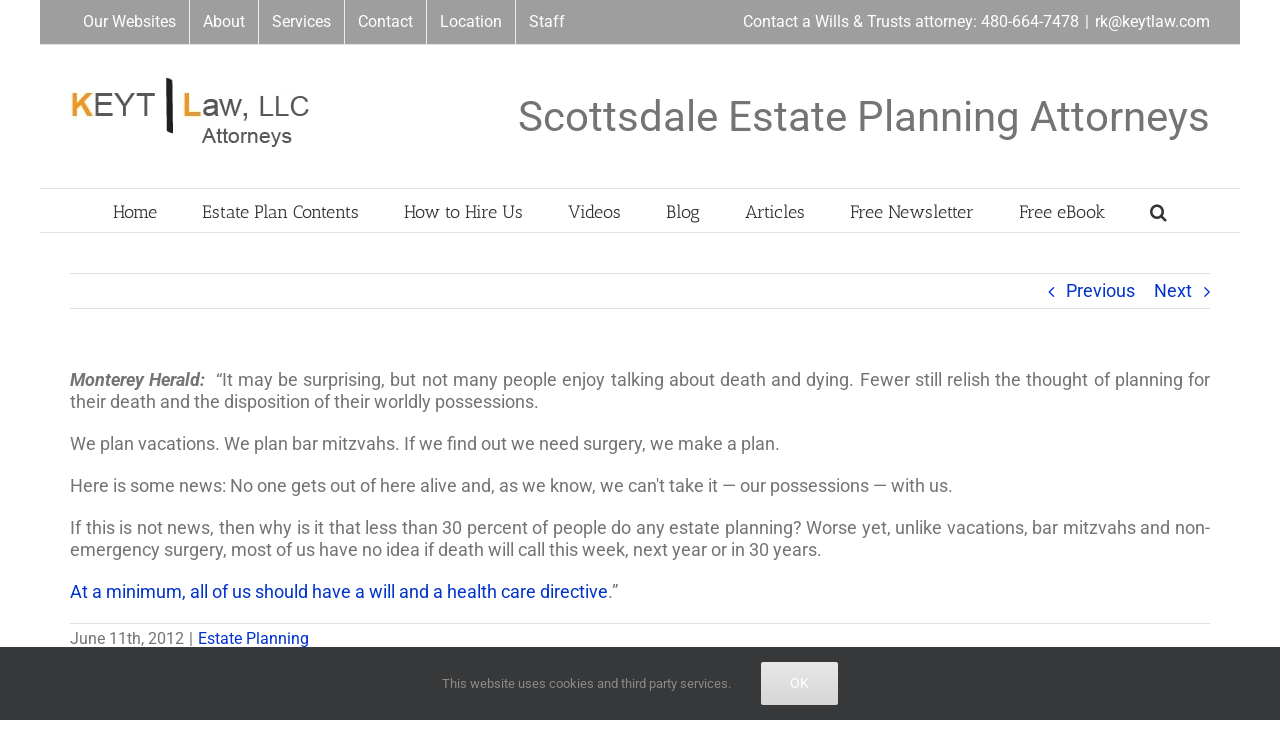

--- FILE ---
content_type: text/html; charset=UTF-8
request_url: https://www.arizona-wills.com/2012/06/basic-estate-planning-important-for-everyone-especially-seniors/
body_size: 25601
content:
<!DOCTYPE html>
<html class="avada-html-layout-boxed avada-html-header-position-top" lang="en-US" prefix="og: http://ogp.me/ns# fb: http://ogp.me/ns/fb#">
<head>
	<meta http-equiv="X-UA-Compatible" content="IE=edge" />
	<meta http-equiv="Content-Type" content="text/html; charset=utf-8"/>
	<meta name="viewport" content="width=device-width, initial-scale=1" />
	<meta name='robots' content='index, follow, max-image-preview:large, max-snippet:-1, max-video-preview:-1' />

	<!-- This site is optimized with the Yoast SEO Premium plugin v21.0 (Yoast SEO v26.6) - https://yoast.com/wordpress/plugins/seo/ -->
	<title>Basic Estate Planning Important For Everyone, Especially Seniors</title>
	<meta name="description" content="We are Arizona attorneys who prepare wills, trusts and estate planning documents." />
	<link rel="canonical" href="https://www.arizona-wills.com/2012/06/basic-estate-planning-important-for-everyone-especially-seniors/" />
	<meta property="og:locale" content="en_US" />
	<meta property="og:type" content="article" />
	<meta property="og:title" content="Basic Estate Planning Important For Everyone, Especially Seniors" />
	<meta property="og:description" content="We are Arizona attorneys who prepare wills, trusts and estate planning documents." />
	<meta property="og:url" content="https://www.arizona-wills.com/2012/06/basic-estate-planning-important-for-everyone-especially-seniors/" />
	<meta property="og:site_name" content="Arizona Wills &amp; Trusts" />
	<meta property="article:publisher" content="https://www.facebook.com/keytlaw" />
	<meta property="article:published_time" content="2012-06-11T21:06:49+00:00" />
	<meta name="author" content="On the Net" />
	<meta name="twitter:label1" content="Written by" />
	<meta name="twitter:data1" content="On the Net" />
	<meta name="twitter:label2" content="Est. reading time" />
	<meta name="twitter:data2" content="1 minute" />
	<script type="application/ld+json" class="yoast-schema-graph">{"@context":"https://schema.org","@graph":[{"@type":"Article","@id":"https://www.arizona-wills.com/2012/06/basic-estate-planning-important-for-everyone-especially-seniors/#article","isPartOf":{"@id":"https://www.arizona-wills.com/2012/06/basic-estate-planning-important-for-everyone-especially-seniors/"},"author":{"name":"On the Net","@id":"https://www.arizona-wills.com/#/schema/person/217efcf70d1526c58b4528fa077314e9"},"headline":"Basic Estate Planning Important For Everyone, Especially Seniors","datePublished":"2012-06-11T21:06:49+00:00","mainEntityOfPage":{"@id":"https://www.arizona-wills.com/2012/06/basic-estate-planning-important-for-everyone-especially-seniors/"},"wordCount":143,"commentCount":0,"publisher":{"@id":"https://www.arizona-wills.com/#organization"},"articleSection":["Estate Planning"],"inLanguage":"en-US","potentialAction":[{"@type":"CommentAction","name":"Comment","target":["https://www.arizona-wills.com/2012/06/basic-estate-planning-important-for-everyone-especially-seniors/#respond"]}]},{"@type":"WebPage","@id":"https://www.arizona-wills.com/2012/06/basic-estate-planning-important-for-everyone-especially-seniors/","url":"https://www.arizona-wills.com/2012/06/basic-estate-planning-important-for-everyone-especially-seniors/","name":"Basic Estate Planning Important For Everyone, Especially Seniors","isPartOf":{"@id":"https://www.arizona-wills.com/#website"},"datePublished":"2012-06-11T21:06:49+00:00","description":"We are Arizona attorneys who prepare wills, trusts and estate planning documents.","breadcrumb":{"@id":"https://www.arizona-wills.com/2012/06/basic-estate-planning-important-for-everyone-especially-seniors/#breadcrumb"},"inLanguage":"en-US","potentialAction":[{"@type":"ReadAction","target":["https://www.arizona-wills.com/2012/06/basic-estate-planning-important-for-everyone-especially-seniors/"]}]},{"@type":"BreadcrumbList","@id":"https://www.arizona-wills.com/2012/06/basic-estate-planning-important-for-everyone-especially-seniors/#breadcrumb","itemListElement":[{"@type":"ListItem","position":1,"name":"Arizona Wills &#038; Trusts Blog","item":"https://www.arizona-wills.com/epblog/"},{"@type":"ListItem","position":2,"name":"Basic Estate Planning Important For Everyone, Especially Seniors"}]},{"@type":"WebSite","@id":"https://www.arizona-wills.com/#website","url":"https://www.arizona-wills.com/","name":"Arizona Wills &amp; Trusts","description":"Arizona Attorneys&#039; Library of Information about Arizona Estate Planning","publisher":{"@id":"https://www.arizona-wills.com/#organization"},"potentialAction":[{"@type":"SearchAction","target":{"@type":"EntryPoint","urlTemplate":"https://www.arizona-wills.com/?s={search_term_string}"},"query-input":{"@type":"PropertyValueSpecification","valueRequired":true,"valueName":"search_term_string"}}],"inLanguage":"en-US"},{"@type":"Organization","@id":"https://www.arizona-wills.com/#organization","name":"KEYTLaw, LLC","url":"https://www.arizona-wills.com/","logo":{"@type":"ImageObject","inLanguage":"en-US","@id":"https://www.arizona-wills.com/#/schema/logo/image/","url":"https://www.arizona-wills.com/wp-content/uploads/2019/07/keytlogo.jpg","contentUrl":"https://www.arizona-wills.com/wp-content/uploads/2019/07/keytlogo.jpg","width":240,"height":83,"caption":"KEYTLaw, LLC"},"image":{"@id":"https://www.arizona-wills.com/#/schema/logo/image/"},"sameAs":["https://www.facebook.com/keytlaw","https://x.com/azestateplanner","http://www.linkedin.com/pub/richard-keyt/5/a88/a30/","http://www.youtube.com/keytlaw"]},{"@type":"Person","@id":"https://www.arizona-wills.com/#/schema/person/217efcf70d1526c58b4528fa077314e9","name":"On the Net","image":{"@type":"ImageObject","inLanguage":"en-US","@id":"https://www.arizona-wills.com/#/schema/person/image/","url":"https://secure.gravatar.com/avatar/617453b5dfe5769e520b218384e0d7629c0977808702a0922bf80459a0fd4f31?s=96&d=mm&r=g","contentUrl":"https://secure.gravatar.com/avatar/617453b5dfe5769e520b218384e0d7629c0977808702a0922bf80459a0fd4f31?s=96&d=mm&r=g","caption":"On the Net"},"description":"This blog post links to the quoted article found else where on the internet. Click on the lnk to read the entire article."}]}</script>
	<!-- / Yoast SEO Premium plugin. -->


<link rel='dns-prefetch' href='//www.googletagmanager.com' />

								<link rel="icon" href="https://www.arizona-wills.com/wp-content/uploads/2019/07/kl-favicon.jpg" type="image/jpg" />
		
		
		
						<script type="text/javascript">
			var ajaxurl = 'https://www.arizona-wills.com/wp-admin/admin-ajax.php';
		</script>
							<meta name="description" content="Monterey Herald:  &quot;It may be surprising, but not many people enjoy talking about death and dying. Fewer still relish the thought of planning for their death and the disposition of their worldly possessions.
We plan vacations. We plan bar mitzvahs. If we find out we need surgery, we make a plan."/>
				
		<meta property="og:locale" content="en_US"/>
		<meta property="og:type" content="article"/>
		<meta property="og:site_name" content="Arizona Wills &amp; Trusts"/>
		<meta property="og:title" content="Basic Estate Planning Important For Everyone, Especially Seniors"/>
				<meta property="og:description" content="Monterey Herald:  &quot;It may be surprising, but not many people enjoy talking about death and dying. Fewer still relish the thought of planning for their death and the disposition of their worldly possessions.
We plan vacations. We plan bar mitzvahs. If we find out we need surgery, we make a plan."/>
				<meta property="og:url" content="https://www.arizona-wills.com/2012/06/basic-estate-planning-important-for-everyone-especially-seniors/"/>
										<meta property="article:published_time" content="2012-06-11T21:06:49-08:00"/>
											<meta name="author" content="On the Net"/>
								<meta property="og:image" content="https://www.arizona-wills.com/wp-content/uploads/2019/07/keytlogo.jpg"/>
		<meta property="og:image:width" content="240"/>
		<meta property="og:image:height" content="83"/>
		<meta property="og:image:type" content="image/jpeg"/>
				<style id='wp-img-auto-sizes-contain-inline-css' type='text/css'>
img:is([sizes=auto i],[sizes^="auto," i]){contain-intrinsic-size:3000px 1500px}
/*# sourceURL=wp-img-auto-sizes-contain-inline-css */
</style>
<link data-minify="1" rel='stylesheet' id='wp-blog-designer-fontawesome-stylesheets-css' href='https://www.arizona-wills.com/wp-content/cache/min/1/wp-content/plugins/blog-designer/admin/css/fontawesome-all.min.css?ver=1765737838' type='text/css' media='all' />
<link data-minify="1" rel='stylesheet' id='wp-blog-designer-css-stylesheets-css' href='https://www.arizona-wills.com/wp-content/cache/min/1/wp-content/plugins/blog-designer/public/css/designer_css.css?ver=1765737838' type='text/css' media='all' />
<link data-minify="1" rel='stylesheet' id='brb-public-main-css-css' href='https://www.arizona-wills.com/wp-content/cache/min/1/wp-content/plugins/business-reviews-bundle/assets/css/public-main.css?ver=1765737838' type='text/css' media='all' />
<link data-minify="1" rel='stylesheet' id='fusion-dynamic-css-css' href='https://www.arizona-wills.com/wp-content/cache/min/1/wp-content/uploads/fusion-styles/5899944f5edfeede06a83c05e09d46b3.min.css?ver=1765984295' type='text/css' media='all' />
<script type="text/javascript" src="https://www.arizona-wills.com/wp-includes/js/jquery/jquery.min.js?ver=3.7.1" id="jquery-core-js"></script>
<script type="text/javascript" src="https://www.arizona-wills.com/wp-includes/js/jquery/jquery-migrate.min.js?ver=3.4.1" id="jquery-migrate-js"></script>
<script type="text/javascript" src="https://www.arizona-wills.com/wp-includes/js/imagesloaded.min.js?ver=5.0.0" id="imagesloaded-js"></script>
<script type="text/javascript" src="https://www.arizona-wills.com/wp-includes/js/masonry.min.js?ver=4.2.2" id="masonry-js"></script>
<script type="text/javascript" src="https://www.arizona-wills.com/wp-content/plugins/blog-designer/public/js/ticker.min.js?ver=1.0" id="ticker-js"></script>
<script data-minify="1" type="text/javascript" src="https://www.arizona-wills.com/wp-content/cache/min/1/wp-content/plugins/blog-designer/public/js/designer.js?ver=1765737838" id="wp-blog-designer-script-js"></script>
<script type="text/javascript" id="brb-public-main-js-js-extra">
/* <![CDATA[ */
var brb_vars = {"ajaxurl":"https://www.arizona-wills.com/wp-admin/admin-ajax.php","gavatar":"https://www.arizona-wills.com/wp-content/plugins/business-reviews-bundle/assets/img/google_avatar.png"};
//# sourceURL=brb-public-main-js-js-extra
/* ]]> */
</script>
<script data-minify="1" type="text/javascript" defer="defer" src="https://www.arizona-wills.com/wp-content/cache/min/1/wp-content/plugins/business-reviews-bundle/assets/js/public-main.js?ver=1765737838" id="brb-public-main-js-js"></script>

<!-- Google tag (gtag.js) snippet added by Site Kit -->
<!-- Google Analytics snippet added by Site Kit -->
<script type="text/javascript" src="https://www.googletagmanager.com/gtag/js?id=G-T080PNZHCV" id="google_gtagjs-js" async></script>
<script type="text/javascript" id="google_gtagjs-js-after">
/* <![CDATA[ */
window.dataLayer = window.dataLayer || [];function gtag(){dataLayer.push(arguments);}
gtag("set","linker",{"domains":["www.arizona-wills.com"]});
gtag("js", new Date());
gtag("set", "developer_id.dZTNiMT", true);
gtag("config", "G-T080PNZHCV");
//# sourceURL=google_gtagjs-js-after
/* ]]> */
</script>
<meta name="generator" content="Site Kit by Google 1.168.0" /><meta name="robots" content="index, follow" />
<style type="text/css" id="css-fb-visibility">@media screen and (max-width: 640px){.fusion-no-small-visibility{display:none !important;}body .sm-text-align-center{text-align:center !important;}body .sm-text-align-left{text-align:left !important;}body .sm-text-align-right{text-align:right !important;}body .sm-text-align-justify{text-align:justify !important;}body .sm-flex-align-center{justify-content:center !important;}body .sm-flex-align-flex-start{justify-content:flex-start !important;}body .sm-flex-align-flex-end{justify-content:flex-end !important;}body .sm-mx-auto{margin-left:auto !important;margin-right:auto !important;}body .sm-ml-auto{margin-left:auto !important;}body .sm-mr-auto{margin-right:auto !important;}body .fusion-absolute-position-small{position:absolute;width:100%;}.awb-sticky.awb-sticky-small{ position: sticky; top: var(--awb-sticky-offset,0); }}@media screen and (min-width: 641px) and (max-width: 1024px){.fusion-no-medium-visibility{display:none !important;}body .md-text-align-center{text-align:center !important;}body .md-text-align-left{text-align:left !important;}body .md-text-align-right{text-align:right !important;}body .md-text-align-justify{text-align:justify !important;}body .md-flex-align-center{justify-content:center !important;}body .md-flex-align-flex-start{justify-content:flex-start !important;}body .md-flex-align-flex-end{justify-content:flex-end !important;}body .md-mx-auto{margin-left:auto !important;margin-right:auto !important;}body .md-ml-auto{margin-left:auto !important;}body .md-mr-auto{margin-right:auto !important;}body .fusion-absolute-position-medium{position:absolute;width:100%;}.awb-sticky.awb-sticky-medium{ position: sticky; top: var(--awb-sticky-offset,0); }}@media screen and (min-width: 1025px){.fusion-no-large-visibility{display:none !important;}body .lg-text-align-center{text-align:center !important;}body .lg-text-align-left{text-align:left !important;}body .lg-text-align-right{text-align:right !important;}body .lg-text-align-justify{text-align:justify !important;}body .lg-flex-align-center{justify-content:center !important;}body .lg-flex-align-flex-start{justify-content:flex-start !important;}body .lg-flex-align-flex-end{justify-content:flex-end !important;}body .lg-mx-auto{margin-left:auto !important;margin-right:auto !important;}body .lg-ml-auto{margin-left:auto !important;}body .lg-mr-auto{margin-right:auto !important;}body .fusion-absolute-position-large{position:absolute;width:100%;}.awb-sticky.awb-sticky-large{ position: sticky; top: var(--awb-sticky-offset,0); }}</style>		<script type="text/javascript">
			var doc = document.documentElement;
			doc.setAttribute( 'data-useragent', navigator.userAgent );
		</script>
		<script>
  (function(i,s,o,g,r,a,m){i['GoogleAnalyticsObject']=r;i[r]=i[r]||function(){
  (i[r].q=i[r].q||[]).push(arguments)},i[r].l=1*new Date();a=s.createElement(o),
  m=s.getElementsByTagName(o)[0];a.async=1;a.src=g;m.parentNode.insertBefore(a,m)
  })(window,document,'script','//www.google-analytics.com/analytics.js','ga');

  ga('create', 'UA-43968901-1', 'keytlaw.com');
  ga('send', 'pageview');

</script>
	<style id='global-styles-inline-css' type='text/css'>
:root{--wp--preset--aspect-ratio--square: 1;--wp--preset--aspect-ratio--4-3: 4/3;--wp--preset--aspect-ratio--3-4: 3/4;--wp--preset--aspect-ratio--3-2: 3/2;--wp--preset--aspect-ratio--2-3: 2/3;--wp--preset--aspect-ratio--16-9: 16/9;--wp--preset--aspect-ratio--9-16: 9/16;--wp--preset--color--black: #000000;--wp--preset--color--cyan-bluish-gray: #abb8c3;--wp--preset--color--white: #ffffff;--wp--preset--color--pale-pink: #f78da7;--wp--preset--color--vivid-red: #cf2e2e;--wp--preset--color--luminous-vivid-orange: #ff6900;--wp--preset--color--luminous-vivid-amber: #fcb900;--wp--preset--color--light-green-cyan: #7bdcb5;--wp--preset--color--vivid-green-cyan: #00d084;--wp--preset--color--pale-cyan-blue: #8ed1fc;--wp--preset--color--vivid-cyan-blue: #0693e3;--wp--preset--color--vivid-purple: #9b51e0;--wp--preset--color--awb-color-1: rgba(255,255,255,1);--wp--preset--color--awb-color-2: rgba(246,246,246,1);--wp--preset--color--awb-color-3: rgba(235,234,234,1);--wp--preset--color--awb-color-4: rgba(224,222,222,1);--wp--preset--color--awb-color-5: rgba(160,206,78,1);--wp--preset--color--awb-color-6: rgba(158,158,158,1);--wp--preset--color--awb-color-7: rgba(116,116,116,1);--wp--preset--color--awb-color-8: rgba(51,51,51,1);--wp--preset--color--awb-color-custom-10: rgba(140,137,137,1);--wp--preset--color--awb-color-custom-11: rgba(232,232,232,1);--wp--preset--color--awb-color-custom-12: rgba(235,234,234,0.8);--wp--preset--color--awb-color-custom-13: rgba(0,51,204,1);--wp--preset--color--awb-color-custom-14: rgba(190,189,189,1);--wp--preset--color--awb-color-custom-15: rgba(249,249,249,1);--wp--preset--gradient--vivid-cyan-blue-to-vivid-purple: linear-gradient(135deg,rgb(6,147,227) 0%,rgb(155,81,224) 100%);--wp--preset--gradient--light-green-cyan-to-vivid-green-cyan: linear-gradient(135deg,rgb(122,220,180) 0%,rgb(0,208,130) 100%);--wp--preset--gradient--luminous-vivid-amber-to-luminous-vivid-orange: linear-gradient(135deg,rgb(252,185,0) 0%,rgb(255,105,0) 100%);--wp--preset--gradient--luminous-vivid-orange-to-vivid-red: linear-gradient(135deg,rgb(255,105,0) 0%,rgb(207,46,46) 100%);--wp--preset--gradient--very-light-gray-to-cyan-bluish-gray: linear-gradient(135deg,rgb(238,238,238) 0%,rgb(169,184,195) 100%);--wp--preset--gradient--cool-to-warm-spectrum: linear-gradient(135deg,rgb(74,234,220) 0%,rgb(151,120,209) 20%,rgb(207,42,186) 40%,rgb(238,44,130) 60%,rgb(251,105,98) 80%,rgb(254,248,76) 100%);--wp--preset--gradient--blush-light-purple: linear-gradient(135deg,rgb(255,206,236) 0%,rgb(152,150,240) 100%);--wp--preset--gradient--blush-bordeaux: linear-gradient(135deg,rgb(254,205,165) 0%,rgb(254,45,45) 50%,rgb(107,0,62) 100%);--wp--preset--gradient--luminous-dusk: linear-gradient(135deg,rgb(255,203,112) 0%,rgb(199,81,192) 50%,rgb(65,88,208) 100%);--wp--preset--gradient--pale-ocean: linear-gradient(135deg,rgb(255,245,203) 0%,rgb(182,227,212) 50%,rgb(51,167,181) 100%);--wp--preset--gradient--electric-grass: linear-gradient(135deg,rgb(202,248,128) 0%,rgb(113,206,126) 100%);--wp--preset--gradient--midnight: linear-gradient(135deg,rgb(2,3,129) 0%,rgb(40,116,252) 100%);--wp--preset--font-size--small: 13.5px;--wp--preset--font-size--medium: 20px;--wp--preset--font-size--large: 27px;--wp--preset--font-size--x-large: 42px;--wp--preset--font-size--normal: 18px;--wp--preset--font-size--xlarge: 36px;--wp--preset--font-size--huge: 54px;--wp--preset--spacing--20: 0.44rem;--wp--preset--spacing--30: 0.67rem;--wp--preset--spacing--40: 1rem;--wp--preset--spacing--50: 1.5rem;--wp--preset--spacing--60: 2.25rem;--wp--preset--spacing--70: 3.38rem;--wp--preset--spacing--80: 5.06rem;--wp--preset--shadow--natural: 6px 6px 9px rgba(0, 0, 0, 0.2);--wp--preset--shadow--deep: 12px 12px 50px rgba(0, 0, 0, 0.4);--wp--preset--shadow--sharp: 6px 6px 0px rgba(0, 0, 0, 0.2);--wp--preset--shadow--outlined: 6px 6px 0px -3px rgb(255, 255, 255), 6px 6px rgb(0, 0, 0);--wp--preset--shadow--crisp: 6px 6px 0px rgb(0, 0, 0);}:where(.is-layout-flex){gap: 0.5em;}:where(.is-layout-grid){gap: 0.5em;}body .is-layout-flex{display: flex;}.is-layout-flex{flex-wrap: wrap;align-items: center;}.is-layout-flex > :is(*, div){margin: 0;}body .is-layout-grid{display: grid;}.is-layout-grid > :is(*, div){margin: 0;}:where(.wp-block-columns.is-layout-flex){gap: 2em;}:where(.wp-block-columns.is-layout-grid){gap: 2em;}:where(.wp-block-post-template.is-layout-flex){gap: 1.25em;}:where(.wp-block-post-template.is-layout-grid){gap: 1.25em;}.has-black-color{color: var(--wp--preset--color--black) !important;}.has-cyan-bluish-gray-color{color: var(--wp--preset--color--cyan-bluish-gray) !important;}.has-white-color{color: var(--wp--preset--color--white) !important;}.has-pale-pink-color{color: var(--wp--preset--color--pale-pink) !important;}.has-vivid-red-color{color: var(--wp--preset--color--vivid-red) !important;}.has-luminous-vivid-orange-color{color: var(--wp--preset--color--luminous-vivid-orange) !important;}.has-luminous-vivid-amber-color{color: var(--wp--preset--color--luminous-vivid-amber) !important;}.has-light-green-cyan-color{color: var(--wp--preset--color--light-green-cyan) !important;}.has-vivid-green-cyan-color{color: var(--wp--preset--color--vivid-green-cyan) !important;}.has-pale-cyan-blue-color{color: var(--wp--preset--color--pale-cyan-blue) !important;}.has-vivid-cyan-blue-color{color: var(--wp--preset--color--vivid-cyan-blue) !important;}.has-vivid-purple-color{color: var(--wp--preset--color--vivid-purple) !important;}.has-black-background-color{background-color: var(--wp--preset--color--black) !important;}.has-cyan-bluish-gray-background-color{background-color: var(--wp--preset--color--cyan-bluish-gray) !important;}.has-white-background-color{background-color: var(--wp--preset--color--white) !important;}.has-pale-pink-background-color{background-color: var(--wp--preset--color--pale-pink) !important;}.has-vivid-red-background-color{background-color: var(--wp--preset--color--vivid-red) !important;}.has-luminous-vivid-orange-background-color{background-color: var(--wp--preset--color--luminous-vivid-orange) !important;}.has-luminous-vivid-amber-background-color{background-color: var(--wp--preset--color--luminous-vivid-amber) !important;}.has-light-green-cyan-background-color{background-color: var(--wp--preset--color--light-green-cyan) !important;}.has-vivid-green-cyan-background-color{background-color: var(--wp--preset--color--vivid-green-cyan) !important;}.has-pale-cyan-blue-background-color{background-color: var(--wp--preset--color--pale-cyan-blue) !important;}.has-vivid-cyan-blue-background-color{background-color: var(--wp--preset--color--vivid-cyan-blue) !important;}.has-vivid-purple-background-color{background-color: var(--wp--preset--color--vivid-purple) !important;}.has-black-border-color{border-color: var(--wp--preset--color--black) !important;}.has-cyan-bluish-gray-border-color{border-color: var(--wp--preset--color--cyan-bluish-gray) !important;}.has-white-border-color{border-color: var(--wp--preset--color--white) !important;}.has-pale-pink-border-color{border-color: var(--wp--preset--color--pale-pink) !important;}.has-vivid-red-border-color{border-color: var(--wp--preset--color--vivid-red) !important;}.has-luminous-vivid-orange-border-color{border-color: var(--wp--preset--color--luminous-vivid-orange) !important;}.has-luminous-vivid-amber-border-color{border-color: var(--wp--preset--color--luminous-vivid-amber) !important;}.has-light-green-cyan-border-color{border-color: var(--wp--preset--color--light-green-cyan) !important;}.has-vivid-green-cyan-border-color{border-color: var(--wp--preset--color--vivid-green-cyan) !important;}.has-pale-cyan-blue-border-color{border-color: var(--wp--preset--color--pale-cyan-blue) !important;}.has-vivid-cyan-blue-border-color{border-color: var(--wp--preset--color--vivid-cyan-blue) !important;}.has-vivid-purple-border-color{border-color: var(--wp--preset--color--vivid-purple) !important;}.has-vivid-cyan-blue-to-vivid-purple-gradient-background{background: var(--wp--preset--gradient--vivid-cyan-blue-to-vivid-purple) !important;}.has-light-green-cyan-to-vivid-green-cyan-gradient-background{background: var(--wp--preset--gradient--light-green-cyan-to-vivid-green-cyan) !important;}.has-luminous-vivid-amber-to-luminous-vivid-orange-gradient-background{background: var(--wp--preset--gradient--luminous-vivid-amber-to-luminous-vivid-orange) !important;}.has-luminous-vivid-orange-to-vivid-red-gradient-background{background: var(--wp--preset--gradient--luminous-vivid-orange-to-vivid-red) !important;}.has-very-light-gray-to-cyan-bluish-gray-gradient-background{background: var(--wp--preset--gradient--very-light-gray-to-cyan-bluish-gray) !important;}.has-cool-to-warm-spectrum-gradient-background{background: var(--wp--preset--gradient--cool-to-warm-spectrum) !important;}.has-blush-light-purple-gradient-background{background: var(--wp--preset--gradient--blush-light-purple) !important;}.has-blush-bordeaux-gradient-background{background: var(--wp--preset--gradient--blush-bordeaux) !important;}.has-luminous-dusk-gradient-background{background: var(--wp--preset--gradient--luminous-dusk) !important;}.has-pale-ocean-gradient-background{background: var(--wp--preset--gradient--pale-ocean) !important;}.has-electric-grass-gradient-background{background: var(--wp--preset--gradient--electric-grass) !important;}.has-midnight-gradient-background{background: var(--wp--preset--gradient--midnight) !important;}.has-small-font-size{font-size: var(--wp--preset--font-size--small) !important;}.has-medium-font-size{font-size: var(--wp--preset--font-size--medium) !important;}.has-large-font-size{font-size: var(--wp--preset--font-size--large) !important;}.has-x-large-font-size{font-size: var(--wp--preset--font-size--x-large) !important;}
/*# sourceURL=global-styles-inline-css */
</style>
<style id='wp-block-library-inline-css' type='text/css'>
:root{--wp-block-synced-color:#7a00df;--wp-block-synced-color--rgb:122,0,223;--wp-bound-block-color:var(--wp-block-synced-color);--wp-editor-canvas-background:#ddd;--wp-admin-theme-color:#007cba;--wp-admin-theme-color--rgb:0,124,186;--wp-admin-theme-color-darker-10:#006ba1;--wp-admin-theme-color-darker-10--rgb:0,107,160.5;--wp-admin-theme-color-darker-20:#005a87;--wp-admin-theme-color-darker-20--rgb:0,90,135;--wp-admin-border-width-focus:2px}@media (min-resolution:192dpi){:root{--wp-admin-border-width-focus:1.5px}}.wp-element-button{cursor:pointer}:root .has-very-light-gray-background-color{background-color:#eee}:root .has-very-dark-gray-background-color{background-color:#313131}:root .has-very-light-gray-color{color:#eee}:root .has-very-dark-gray-color{color:#313131}:root .has-vivid-green-cyan-to-vivid-cyan-blue-gradient-background{background:linear-gradient(135deg,#00d084,#0693e3)}:root .has-purple-crush-gradient-background{background:linear-gradient(135deg,#34e2e4,#4721fb 50%,#ab1dfe)}:root .has-hazy-dawn-gradient-background{background:linear-gradient(135deg,#faaca8,#dad0ec)}:root .has-subdued-olive-gradient-background{background:linear-gradient(135deg,#fafae1,#67a671)}:root .has-atomic-cream-gradient-background{background:linear-gradient(135deg,#fdd79a,#004a59)}:root .has-nightshade-gradient-background{background:linear-gradient(135deg,#330968,#31cdcf)}:root .has-midnight-gradient-background{background:linear-gradient(135deg,#020381,#2874fc)}:root{--wp--preset--font-size--normal:16px;--wp--preset--font-size--huge:42px}.has-regular-font-size{font-size:1em}.has-larger-font-size{font-size:2.625em}.has-normal-font-size{font-size:var(--wp--preset--font-size--normal)}.has-huge-font-size{font-size:var(--wp--preset--font-size--huge)}.has-text-align-center{text-align:center}.has-text-align-left{text-align:left}.has-text-align-right{text-align:right}.has-fit-text{white-space:nowrap!important}#end-resizable-editor-section{display:none}.aligncenter{clear:both}.items-justified-left{justify-content:flex-start}.items-justified-center{justify-content:center}.items-justified-right{justify-content:flex-end}.items-justified-space-between{justify-content:space-between}.screen-reader-text{border:0;clip-path:inset(50%);height:1px;margin:-1px;overflow:hidden;padding:0;position:absolute;width:1px;word-wrap:normal!important}.screen-reader-text:focus{background-color:#ddd;clip-path:none;color:#444;display:block;font-size:1em;height:auto;left:5px;line-height:normal;padding:15px 23px 14px;text-decoration:none;top:5px;width:auto;z-index:100000}html :where(.has-border-color){border-style:solid}html :where([style*=border-top-color]){border-top-style:solid}html :where([style*=border-right-color]){border-right-style:solid}html :where([style*=border-bottom-color]){border-bottom-style:solid}html :where([style*=border-left-color]){border-left-style:solid}html :where([style*=border-width]){border-style:solid}html :where([style*=border-top-width]){border-top-style:solid}html :where([style*=border-right-width]){border-right-style:solid}html :where([style*=border-bottom-width]){border-bottom-style:solid}html :where([style*=border-left-width]){border-left-style:solid}html :where(img[class*=wp-image-]){height:auto;max-width:100%}:where(figure){margin:0 0 1em}html :where(.is-position-sticky){--wp-admin--admin-bar--position-offset:var(--wp-admin--admin-bar--height,0px)}@media screen and (max-width:600px){html :where(.is-position-sticky){--wp-admin--admin-bar--position-offset:0px}}
/*wp_block_styles_on_demand_placeholder:696e7d756cb93*/
/*# sourceURL=wp-block-library-inline-css */
</style>
<style id='wp-block-library-theme-inline-css' type='text/css'>
.wp-block-audio :where(figcaption){color:#555;font-size:13px;text-align:center}.is-dark-theme .wp-block-audio :where(figcaption){color:#ffffffa6}.wp-block-audio{margin:0 0 1em}.wp-block-code{border:1px solid #ccc;border-radius:4px;font-family:Menlo,Consolas,monaco,monospace;padding:.8em 1em}.wp-block-embed :where(figcaption){color:#555;font-size:13px;text-align:center}.is-dark-theme .wp-block-embed :where(figcaption){color:#ffffffa6}.wp-block-embed{margin:0 0 1em}.blocks-gallery-caption{color:#555;font-size:13px;text-align:center}.is-dark-theme .blocks-gallery-caption{color:#ffffffa6}:root :where(.wp-block-image figcaption){color:#555;font-size:13px;text-align:center}.is-dark-theme :root :where(.wp-block-image figcaption){color:#ffffffa6}.wp-block-image{margin:0 0 1em}.wp-block-pullquote{border-bottom:4px solid;border-top:4px solid;color:currentColor;margin-bottom:1.75em}.wp-block-pullquote :where(cite),.wp-block-pullquote :where(footer),.wp-block-pullquote__citation{color:currentColor;font-size:.8125em;font-style:normal;text-transform:uppercase}.wp-block-quote{border-left:.25em solid;margin:0 0 1.75em;padding-left:1em}.wp-block-quote cite,.wp-block-quote footer{color:currentColor;font-size:.8125em;font-style:normal;position:relative}.wp-block-quote:where(.has-text-align-right){border-left:none;border-right:.25em solid;padding-left:0;padding-right:1em}.wp-block-quote:where(.has-text-align-center){border:none;padding-left:0}.wp-block-quote.is-large,.wp-block-quote.is-style-large,.wp-block-quote:where(.is-style-plain){border:none}.wp-block-search .wp-block-search__label{font-weight:700}.wp-block-search__button{border:1px solid #ccc;padding:.375em .625em}:where(.wp-block-group.has-background){padding:1.25em 2.375em}.wp-block-separator.has-css-opacity{opacity:.4}.wp-block-separator{border:none;border-bottom:2px solid;margin-left:auto;margin-right:auto}.wp-block-separator.has-alpha-channel-opacity{opacity:1}.wp-block-separator:not(.is-style-wide):not(.is-style-dots){width:100px}.wp-block-separator.has-background:not(.is-style-dots){border-bottom:none;height:1px}.wp-block-separator.has-background:not(.is-style-wide):not(.is-style-dots){height:2px}.wp-block-table{margin:0 0 1em}.wp-block-table td,.wp-block-table th{word-break:normal}.wp-block-table :where(figcaption){color:#555;font-size:13px;text-align:center}.is-dark-theme .wp-block-table :where(figcaption){color:#ffffffa6}.wp-block-video :where(figcaption){color:#555;font-size:13px;text-align:center}.is-dark-theme .wp-block-video :where(figcaption){color:#ffffffa6}.wp-block-video{margin:0 0 1em}:root :where(.wp-block-template-part.has-background){margin-bottom:0;margin-top:0;padding:1.25em 2.375em}
/*# sourceURL=/wp-includes/css/dist/block-library/theme.min.css */
</style>
<style id='classic-theme-styles-inline-css' type='text/css'>
/*! This file is auto-generated */
.wp-block-button__link{color:#fff;background-color:#32373c;border-radius:9999px;box-shadow:none;text-decoration:none;padding:calc(.667em + 2px) calc(1.333em + 2px);font-size:1.125em}.wp-block-file__button{background:#32373c;color:#fff;text-decoration:none}
/*# sourceURL=/wp-includes/css/classic-themes.min.css */
</style>
<meta name="generator" content="WP Rocket 3.20.2" data-wpr-features="wpr_minify_js wpr_minify_css wpr_preload_links wpr_desktop" /></head>

<body data-rsssl=1 class="wp-singular post-template-default single single-post postid-4032 single-format-standard wp-theme-Avada fusion-image-hovers fusion-pagination-sizing fusion-button_type-flat fusion-button_span-no fusion-button_gradient-linear avada-image-rollover-circle-no avada-image-rollover-yes avada-image-rollover-direction-left fusion-has-button-gradient fusion-body ltr no-tablet-sticky-header no-mobile-sticky-header fusion-disable-outline fusion-sub-menu-fade mobile-logo-pos-left layout-boxed-mode avada-has-boxed-modal-shadow-none layout-scroll-offset-full avada-has-zero-margin-offset-top fusion-top-header menu-text-align-center mobile-menu-design-classic fusion-show-pagination-text fusion-header-layout-v4 avada-responsive avada-footer-fx-none avada-menu-highlight-style-bar fusion-search-form-classic fusion-main-menu-search-overlay fusion-avatar-square avada-sticky-shrinkage avada-dropdown-styles avada-blog-layout-medium avada-blog-archive-layout-large avada-header-shadow-no avada-menu-icon-position-left avada-has-megamenu-shadow avada-has-mainmenu-dropdown-divider avada-has-main-nav-search-icon avada-has-breadcrumb-mobile-hidden avada-has-titlebar-bar_and_content avada-has-pagination-padding avada-flyout-menu-direction-fade avada-ec-views-v1" data-awb-post-id="4032">
		<a class="skip-link screen-reader-text" href="#content">Skip to content</a>

	<div data-rocket-location-hash="1bedd667ccdb0f2ae6123868cb70086e" id="boxed-wrapper">
							
		<div data-rocket-location-hash="c748e83a99a8efa38397a49b963eb39a" id="wrapper" class="fusion-wrapper">
			<div data-rocket-location-hash="30e21cd0d1ab48664f94f36d4ec80340" id="home" style="position:relative;top:-1px;"></div>
							
					
			<header data-rocket-location-hash="6a3c4ea792bfdd798d2d351fb8fd07c9" class="fusion-header-wrapper">
				<div class="fusion-header-v4 fusion-logo-alignment fusion-logo-left fusion-sticky-menu- fusion-sticky-logo- fusion-mobile-logo- fusion-sticky-menu-only fusion-header-menu-align-center fusion-mobile-menu-design-classic">
					
<div class="fusion-secondary-header">
	<div class="fusion-row">
					<div class="fusion-alignleft">
				<nav class="fusion-secondary-menu" role="navigation" aria-label="Secondary Menu"><ul id="menu-top-nav" class="menu"><li  id="menu-item-6114"  class="menu-item menu-item-type-custom menu-item-object-custom menu-item-has-children menu-item-6114 fusion-dropdown-menu"  data-item-id="6114"><a  class="fusion-bar-highlight"><span class="menu-text">Our Websites</span></a><ul class="sub-menu"><li  id="menu-item-6118"  class="menu-item menu-item-type-custom menu-item-object-custom menu-item-has-children menu-item-6118 fusion-dropdown-submenu" ><a  class="fusion-bar-highlight"><span>Wills, Trusts &#038; Estate Planning Sites</span></a><ul class="sub-menu"><li  id="menu-item-4687"  class="menu-item menu-item-type-custom menu-item-object-custom menu-item-home menu-item-4687" ><a  href="https://www.arizona-wills.com/" class="fusion-bar-highlight"><span>Wills &#038; Trusts Home</span></a></li><li  id="menu-item-6117"  class="menu-item menu-item-type-custom menu-item-object-custom menu-item-6117" ><a  href="https://www.azestateplans.com" class="fusion-bar-highlight"><span>Family Asset Protection ebook</span></a></li><li  id="menu-item-6119"  class="menu-item menu-item-type-custom menu-item-object-custom menu-item-6119" ><a  href="https://www.az-probate.com" class="fusion-bar-highlight"><span>Arizona Probates</span></a></li></ul></li><li  id="menu-item-6115"  class="menu-item menu-item-type-custom menu-item-object-custom menu-item-6115 fusion-dropdown-submenu" ><a  href="https://www.keytlaw.com" class="fusion-bar-highlight"><span>KEYTLaw Home</span></a></li><li  id="menu-item-6116"  class="menu-item menu-item-type-custom menu-item-object-custom menu-item-6116 fusion-dropdown-submenu" ><a  href="https://www.youtube.com/user/keytlaw" class="fusion-bar-highlight"><span>Our Youtube Channel</span></a></li><li  id="menu-item-6120"  class="menu-item menu-item-type-custom menu-item-object-custom menu-item-has-children menu-item-6120 fusion-dropdown-submenu" ><a  class="fusion-bar-highlight"><span>Limited Liability Company Sites</span></a><ul class="sub-menu"><li  id="menu-item-6121"  class="menu-item menu-item-type-custom menu-item-object-custom menu-item-6121" ><a  href="https://www.keytlaw.com/azllclaw" class="fusion-bar-highlight"><span>Arizona LLCs</span></a></li><li  id="menu-item-6122"  class="menu-item menu-item-type-custom menu-item-object-custom menu-item-6122" ><a  href="https://www.azllcoa.llc" class="fusion-bar-highlight"><span>LLC Operating Agreements</span></a></li><li  id="menu-item-6123"  class="menu-item menu-item-type-custom menu-item-object-custom menu-item-6123" ><a  href="https://www.azllc.net" class="fusion-bar-highlight"><span>LLC Operations Manual</span></a></li><li  id="menu-item-6124"  class="menu-item menu-item-type-custom menu-item-object-custom menu-item-6124" ><a  href="https://www.irallcs.com" class="fusion-bar-highlight"><span>IRA LLCs for Self Directed Investments</span></a></li><li  id="menu-item-6125"  class="menu-item menu-item-type-custom menu-item-object-custom menu-item-6125" ><a  href="https://www.buysellagreement.net" class="fusion-bar-highlight"><span>LLC Buy Sell Agreements</span></a></li><li  id="menu-item-6126"  class="menu-item menu-item-type-custom menu-item-object-custom menu-item-6126" ><a  href="https://www.callclaw.com" class="fusion-bar-highlight"><span>California LLCs</span></a></li></ul></li><li  id="menu-item-6498"  class="menu-item menu-item-type-custom menu-item-object-custom menu-item-6498 fusion-dropdown-submenu" ><a  href="https://corporatetransparencyact.net/" class="fusion-bar-highlight"><span>Corporate Transparency Act</span></a></li><li  id="menu-item-6127"  class="menu-item menu-item-type-custom menu-item-object-custom menu-item-6127 fusion-dropdown-submenu" ><a  href="https://www.aznonprofitcorp.com" class="fusion-bar-highlight"><span>Non-Profit Corporations &#038; Charities</span></a></li><li  id="menu-item-6128"  class="menu-item menu-item-type-custom menu-item-object-custom menu-item-has-children menu-item-6128 fusion-dropdown-submenu" ><a  class="fusion-bar-highlight"><span>Our Non-Legal Sites</span></a><ul class="sub-menu"><li  id="menu-item-6129"  class="menu-item menu-item-type-custom menu-item-object-custom menu-item-6129" ><a  href="https://www.f-4phantom.com" class="fusion-bar-highlight"><span>Flying the F-4 Phantom in Combat</span></a></li><li  id="menu-item-6130"  class="menu-item menu-item-type-custom menu-item-object-custom menu-item-6130" ><a  href="https://www.f-4phantom.com/category/inspirational-words/" class="fusion-bar-highlight"><span>Inspirational Words</span></a></li><li  id="menu-item-6131"  class="menu-item menu-item-type-custom menu-item-object-custom menu-item-6131" ><a href="https://www.facebook.com/KEYTLaw" class="fusion-bar-highlight"><span>Our Facebook Page</span></a></li></ul></li></ul></li><li  id="menu-item-4688"  class="menu-item menu-item-type-custom menu-item-object-custom menu-item-4688"  data-item-id="4688"><a  href="https://www.keytlaw.com/about/" class="fusion-bar-highlight"><span class="menu-text">About</span></a></li><li  id="menu-item-6132"  class="menu-item menu-item-type-custom menu-item-object-custom menu-item-has-children menu-item-6132 fusion-dropdown-menu"  data-item-id="6132"><a  class="fusion-bar-highlight"><span class="menu-text">Services</span></a><ul class="sub-menu"><li  id="menu-item-6133"  class="menu-item menu-item-type-custom menu-item-object-custom menu-item-6133 fusion-dropdown-submenu" ><a  href="https://www.keytlaw.com/azllclaw/qs/" class="fusion-bar-highlight"><span>All Legal Services</span></a></li><li  id="menu-item-6134"  class="menu-item menu-item-type-custom menu-item-object-custom menu-item-6134 fusion-dropdown-submenu" ><a  href="https://keytforms.com/" class="fusion-bar-highlight"><span>Do-It-Yourself Legal Forms</span></a></li></ul></li><li  id="menu-item-4690"  class="menu-item menu-item-type-custom menu-item-object-custom menu-item-4690"  data-item-id="4690"><a  href="http://www.keytlaw.com/contact/" class="fusion-bar-highlight"><span class="menu-text">Contact</span></a></li><li  id="menu-item-4691"  class="menu-item menu-item-type-custom menu-item-object-custom menu-item-4691"  data-item-id="4691"><a  href="http://www.keytlaw.com/location/" class="fusion-bar-highlight"><span class="menu-text">Location</span></a></li><li  id="menu-item-6336"  class="menu-item menu-item-type-custom menu-item-object-custom menu-item-has-children menu-item-6336 fusion-dropdown-menu"  data-item-id="6336"><a  class="fusion-bar-highlight"><span class="menu-text">Staff</span></a><ul class="sub-menu"><li  id="menu-item-6337"  class="menu-item menu-item-type-custom menu-item-object-custom menu-item-6337 fusion-dropdown-submenu" ><a  href="http://www.keytlaw.com/azllclaw/attorneys-staff/richard-keyt/" class="fusion-bar-highlight"><span>Richard Keyt (father) attorney</span></a></li><li  id="menu-item-6338"  class="menu-item menu-item-type-custom menu-item-object-custom menu-item-6338 fusion-dropdown-submenu" ><a  href="http://www.keytlaw.com/attorneys-staff/richard-c-keyt" class="fusion-bar-highlight"><span>Richard C. Keyt (son) attorney</span></a></li><li  id="menu-item-6339"  class="menu-item menu-item-type-custom menu-item-object-custom menu-item-6339 fusion-dropdown-submenu" ><a  href="http://www.keytlaw.com/azllclaw/attorneys-staff/carol-keyt/" class="fusion-bar-highlight"><span>Carol Keyt, office manager</span></a></li><li  id="menu-item-6340"  class="menu-item menu-item-type-custom menu-item-object-custom menu-item-6340 fusion-dropdown-submenu" ><a  href="http://www.keytlaw.com/attorneys-staff/michelle-watkins/" class="fusion-bar-highlight"><span>Michelle Watkins, legal assistant</span></a></li></ul></li></ul></nav><nav class="fusion-mobile-nav-holder fusion-mobile-menu-text-align-left" aria-label="Secondary Mobile Menu"></nav>			</div>
							<div class="fusion-alignright">
				<div class="fusion-contact-info"><span class="fusion-contact-info-phone-number">Contact a Wills & Trusts attorney: 480-664-7478</span><span class="fusion-header-separator">|</span><span class="fusion-contact-info-email-address"><a href="/cdn-cgi/l/email-protection#597f7a68686d627f7a68696e627f7a6f6d627f7a68696e623c7f7a686b68622d7f7a68696162382e773a367f7a68696062">&#114;&#107;&#64;&#107;e&#121;t&#108;aw.co&#109;</a></span></div>			</div>
			</div>
</div>
<div class="fusion-header-sticky-height"></div>
<div class="fusion-sticky-header-wrapper"> <!-- start fusion sticky header wrapper -->
	<div class="fusion-header">
		<div class="fusion-row">
							<div class="fusion-logo" data-margin-top="0px" data-margin-bottom="0px" data-margin-left="0px" data-margin-right="0px">
			<a class="fusion-logo-link"  href="https://www.arizona-wills.com/" >

						<!-- standard logo -->
			<img src="https://www.arizona-wills.com/wp-content/uploads/2019/07/keytlogo.jpg" srcset="https://www.arizona-wills.com/wp-content/uploads/2019/07/keytlogo.jpg 1x" width="240" height="83" alt="Arizona Wills &amp; Trusts Logo" data-retina_logo_url="" class="fusion-standard-logo" />

			
					</a>
		
<div class="fusion-header-content-3-wrapper">
			<h3 class="fusion-header-tagline">
			Scottsdale Estate Planning Attorneys		</h3>
	</div>
</div>
										
					</div>
	</div>
	<div class="fusion-secondary-main-menu">
		<div class="fusion-row">
			<nav class="fusion-main-menu" aria-label="Main Menu"><div class="fusion-overlay-search">		<form role="search" class="searchform fusion-search-form  fusion-search-form-classic" method="get" action="https://www.arizona-wills.com/">
			<div class="fusion-search-form-content">

				
				<div class="fusion-search-field search-field">
					<label><span class="screen-reader-text">Search for:</span>
													<input type="search" value="" name="s" class="s" placeholder="Search..." required aria-required="true" aria-label="Search..."/>
											</label>
				</div>
				<div class="fusion-search-button search-button">
					<input type="submit" class="fusion-search-submit searchsubmit" aria-label="Search" value="&#xf002;" />
									</div>

				
			</div>


			
		</form>
		<div class="fusion-search-spacer"></div><a href="#" role="button" aria-label="Close Search" class="fusion-close-search"></a></div><ul id="menu-main-211103" class="fusion-menu"><li  id="menu-item-6585"  class="menu-item menu-item-type-custom menu-item-object-custom menu-item-home menu-item-6585"  data-item-id="6585"><a  href="https://www.arizona-wills.com/" class="fusion-bar-highlight"><span class="menu-text">Home</span></a></li><li  id="menu-item-6586"  class="menu-item menu-item-type-custom menu-item-object-custom menu-item-6586"  data-item-id="6586"><a  href="https://www.keytlaw.com/ep-contents/" class="fusion-bar-highlight"><span class="menu-text">Estate Plan Contents</span></a></li><li  id="menu-item-6587"  class="menu-item menu-item-type-custom menu-item-object-custom menu-item-6587"  data-item-id="6587"><a  href="https://www.arizona-wills.com/meeting/" class="fusion-bar-highlight"><span class="menu-text">How to Hire Us</span></a></li><li  id="menu-item-7101"  class="menu-item menu-item-type-custom menu-item-object-custom menu-item-7101"  data-item-id="7101"><a  href="https://www.keytlaw.com/ourvideos/" class="fusion-bar-highlight"><span class="menu-text">Videos</span></a></li><li  id="menu-item-6584"  class="menu-item menu-item-type-custom menu-item-object-custom menu-item-6584"  data-item-id="6584"><a  href="https://www.arizona-wills.com/blog/" class="fusion-bar-highlight"><span class="menu-text">Blog</span></a></li><li  id="menu-item-6589"  class="menu-item menu-item-type-custom menu-item-object-custom menu-item-6589"  data-item-id="6589"><a  href="https://www.arizona-wills.com/toc/" class="fusion-bar-highlight"><span class="menu-text">Articles</span></a></li><li  id="menu-item-6596"  class="menu-item menu-item-type-custom menu-item-object-custom menu-item-6596"  data-item-id="6596"><a  href="https://www.arizona-wills.com/newsletter" class="fusion-bar-highlight"><span class="menu-text">Free Newsletter</span></a></li><li  id="menu-item-6588"  class="menu-item menu-item-type-custom menu-item-object-custom menu-item-6588"  data-item-id="6588"><a  href="https://www.azestateplans.com/" class="fusion-bar-highlight"><span class="menu-text">Free eBook</span></a></li><li class="fusion-custom-menu-item fusion-main-menu-search fusion-search-overlay"><a class="fusion-main-menu-icon fusion-bar-highlight" href="#" aria-label="Search" data-title="Search" title="Search" role="button" aria-expanded="false"></a></li></ul></nav>
<nav class="fusion-mobile-nav-holder fusion-mobile-menu-text-align-left" aria-label="Main Menu Mobile"></nav>

					</div>
	</div>
</div> <!-- end fusion sticky header wrapper -->
				</div>
				<div class="fusion-clearfix"></div>
			</header>
								
							<div data-rocket-location-hash="ae09952dcb51da4b7e7510d1894525f4" id="sliders-container" class="fusion-slider-visibility">
					</div>
				
					
							
			<section data-rocket-location-hash="1ffcd8c89953bfe0cf5c6f4711a98169" class="fusion-page-title-bar fusion-tb-page-title-bar"></section>
						<main data-rocket-location-hash="066f15242d1cc3d2edb984d5831af75a" id="main" class="clearfix ">
				<div class="fusion-row" style="">

<section id="content" style="width: 100%;">
			<div class="single-navigation clearfix">
			<a href="https://www.arizona-wills.com/2012/06/former-county-attorney-andrew-thomas-wants-to-change-judicial-selection-process/" rel="prev">Previous</a>			<a href="https://www.arizona-wills.com/2012/06/planning-for-lgbt-couples/" rel="next">Next</a>		</div>
	
					<article id="post-4032" class="post post-4032 type-post status-publish format-standard hentry category-estate-planning">
										<span class="entry-title" style="display: none;">Basic Estate Planning Important For Everyone, Especially Seniors</span>
			
									
						<div class="post-content">
				<p style="text-align: justify;"><strong><em>Monterey Herald:  </em></strong>&#8220;It may be surprising, but not many people enjoy talking about death and dying. Fewer still relish the thought of planning for their death and the disposition of their worldly possessions.</p>
<p style="text-align: justify;">We plan vacations. We plan bar mitzvahs. If we find out we need surgery, we make a plan.</p>
<p style="text-align: justify;">Here is some news: No one gets out of here alive and, as we know, we can't take it — our possessions — with us.</p>
<p style="text-align: justify;">If this is not news, then why is it that less than 30 percent of people do any estate planning? Worse yet, unlike vacations, bar mitzvahs and non-emergency surgery, most of us have no idea if death will call this week, next year or in 30 years.</p>
<p style="text-align: justify;"><a href="http://www.montereyherald.com/news/ci_20829888/liza-horvath-senior-advocate-basic-planning-is-important?source=rss" target="_blank">At a minimum, all of us should have a will and a health care directive</a>.&#8221;</p>
							</div>

												<div class="fusion-meta-info"><div class="fusion-meta-info-wrapper"><span class="vcard rich-snippet-hidden"><span class="fn"><a href="https://www.arizona-wills.com/author/azwillsguru/" title="Posts by On the Net" rel="author">On the Net</a></span></span><span class="updated rich-snippet-hidden">2012-06-11T14:06:49-07:00</span><span>June 11th, 2012</span><span class="fusion-inline-sep">|</span><a href="https://www.arizona-wills.com/estate-planning/" rel="category tag">Estate Planning</a><span class="fusion-inline-sep">|</span></div></div>													<div class="fusion-sharing-box fusion-theme-sharing-box fusion-single-sharing-box">
		<h4>Share This Story, Choose Your Platform!</h4>
		<div class="fusion-social-networks"><div class="fusion-social-networks-wrapper"><a  class="fusion-social-network-icon fusion-tooltip fusion-facebook awb-icon-facebook" style="color:var(--sharing_social_links_icon_color);" data-placement="top" data-title="Facebook" data-toggle="tooltip" title="Facebook" href="https://www.facebook.com/sharer.php?u=https%3A%2F%2Fwww.arizona-wills.com%2F2012%2F06%2Fbasic-estate-planning-important-for-everyone-especially-seniors%2F&amp;t=Basic%20Estate%20Planning%20Important%20For%20Everyone%2C%20Especially%20Seniors" target="_blank" rel="noreferrer"><span class="screen-reader-text">Facebook</span></a><a  class="fusion-social-network-icon fusion-tooltip fusion-twitter awb-icon-twitter" style="color:var(--sharing_social_links_icon_color);" data-placement="top" data-title="X" data-toggle="tooltip" title="X" href="https://x.com/intent/post?url=https%3A%2F%2Fwww.arizona-wills.com%2F2012%2F06%2Fbasic-estate-planning-important-for-everyone-especially-seniors%2F&amp;text=Basic%20Estate%20Planning%20Important%20For%20Everyone%2C%20Especially%20Seniors" target="_blank" rel="noopener noreferrer"><span class="screen-reader-text">X</span></a><a  class="fusion-social-network-icon fusion-tooltip fusion-reddit awb-icon-reddit" style="color:var(--sharing_social_links_icon_color);" data-placement="top" data-title="Reddit" data-toggle="tooltip" title="Reddit" href="https://reddit.com/submit?url=https://www.arizona-wills.com/2012/06/basic-estate-planning-important-for-everyone-especially-seniors/&amp;title=Basic%20Estate%20Planning%20Important%20For%20Everyone%2C%20Especially%20Seniors" target="_blank" rel="noopener noreferrer"><span class="screen-reader-text">Reddit</span></a><a  class="fusion-social-network-icon fusion-tooltip fusion-linkedin awb-icon-linkedin" style="color:var(--sharing_social_links_icon_color);" data-placement="top" data-title="LinkedIn" data-toggle="tooltip" title="LinkedIn" href="https://www.linkedin.com/shareArticle?mini=true&amp;url=https%3A%2F%2Fwww.arizona-wills.com%2F2012%2F06%2Fbasic-estate-planning-important-for-everyone-especially-seniors%2F&amp;title=Basic%20Estate%20Planning%20Important%20For%20Everyone%2C%20Especially%20Seniors&amp;summary=Monterey%20Herald%3A%C2%A0%20%22It%20may%20be%20surprising%2C%20but%20not%20many%20people%20enjoy%20talking%20about%20death%20and%20dying.%20Fewer%20still%20relish%20the%20thought%20of%20planning%20for%20their%20death%20and%20the%20disposition%20of%20their%20worldly%20possessions.%0D%0AWe%20plan%20vacations.%20We%20plan%20bar%20mitzvahs.%20If%20we%20f" target="_blank" rel="noopener noreferrer"><span class="screen-reader-text">LinkedIn</span></a><a  class="fusion-social-network-icon fusion-tooltip fusion-tumblr awb-icon-tumblr" style="color:var(--sharing_social_links_icon_color);" data-placement="top" data-title="Tumblr" data-toggle="tooltip" title="Tumblr" href="https://www.tumblr.com/share/link?url=https%3A%2F%2Fwww.arizona-wills.com%2F2012%2F06%2Fbasic-estate-planning-important-for-everyone-especially-seniors%2F&amp;name=Basic%20Estate%20Planning%20Important%20For%20Everyone%2C%20Especially%20Seniors&amp;description=Monterey%20Herald%3A%C2%A0%20%26quot%3BIt%20may%20be%20surprising%2C%20but%20not%20many%20people%20enjoy%20talking%20about%20death%20and%20dying.%20Fewer%20still%20relish%20the%20thought%20of%20planning%20for%20their%20death%20and%20the%20disposition%20of%20their%20worldly%20possessions.%0D%0AWe%20plan%20vacations.%20We%20plan%20bar%20mitzvahs.%20If%20we%20find%20out%20we%20need%20surgery%2C%20we%20make%20a%20plan." target="_blank" rel="noopener noreferrer"><span class="screen-reader-text">Tumblr</span></a><a  class="fusion-social-network-icon fusion-tooltip fusion-pinterest awb-icon-pinterest" style="color:var(--sharing_social_links_icon_color);" data-placement="top" data-title="Pinterest" data-toggle="tooltip" title="Pinterest" href="https://pinterest.com/pin/create/button/?url=https%3A%2F%2Fwww.arizona-wills.com%2F2012%2F06%2Fbasic-estate-planning-important-for-everyone-especially-seniors%2F&amp;description=Monterey%20Herald%3A%C2%A0%20%26quot%3BIt%20may%20be%20surprising%2C%20but%20not%20many%20people%20enjoy%20talking%20about%20death%20and%20dying.%20Fewer%20still%20relish%20the%20thought%20of%20planning%20for%20their%20death%20and%20the%20disposition%20of%20their%20worldly%20possessions.%0D%0AWe%20plan%20vacations.%20We%20plan%20bar%20mitzvahs.%20If%20we%20find%20out%20we%20need%20surgery%2C%20we%20make%20a%20plan.&amp;media=" target="_blank" rel="noopener noreferrer"><span class="screen-reader-text">Pinterest</span></a><a  class="fusion-social-network-icon fusion-tooltip fusion-vk awb-icon-vk" style="color:var(--sharing_social_links_icon_color);" data-placement="top" data-title="Vk" data-toggle="tooltip" title="Vk" href="https://vk.com/share.php?url=https%3A%2F%2Fwww.arizona-wills.com%2F2012%2F06%2Fbasic-estate-planning-important-for-everyone-especially-seniors%2F&amp;title=Basic%20Estate%20Planning%20Important%20For%20Everyone%2C%20Especially%20Seniors&amp;description=Monterey%20Herald%3A%C2%A0%20%26quot%3BIt%20may%20be%20surprising%2C%20but%20not%20many%20people%20enjoy%20talking%20about%20death%20and%20dying.%20Fewer%20still%20relish%20the%20thought%20of%20planning%20for%20their%20death%20and%20the%20disposition%20of%20their%20worldly%20possessions.%0D%0AWe%20plan%20vacations.%20We%20plan%20bar%20mitzvahs.%20If%20we%20find%20out%20we%20need%20surgery%2C%20we%20make%20a%20plan." target="_blank" rel="noopener noreferrer"><span class="screen-reader-text">Vk</span></a><a class="fusion-social-network-icon fusion-tooltip fusion-mail awb-icon-mail fusion-last-social-icon" style="color:var(--sharing_social_links_icon_color);" data-placement="top" data-title="Email" data-toggle="tooltip" title="Email" href="/cdn-cgi/l/email-protection#[base64]" target="_self" rel="noopener noreferrer"><span class="screen-reader-text">Email</span></a><div class="fusion-clearfix"></div></div></div>	</div>
													<section class="related-posts single-related-posts">
					<div class="fusion-title fusion-title-size-three sep-double sep-solid" style="margin-top:0px;margin-bottom:31px;">
					<h3 class="title-heading-left" style="margin:0;">
						Related Posts					</h3>
					<span class="awb-title-spacer"></span>
					<div class="title-sep-container">
						<div class="title-sep sep-double sep-solid"></div>
					</div>
				</div>
				
	
	
	
					<div class="awb-carousel awb-swiper awb-swiper-carousel" data-imagesize="fixed" data-metacontent="no" data-autoplay="no" data-touchscroll="no" data-columns="5" data-itemmargin="44px" data-itemwidth="180" data-scrollitems="">
		<div class="swiper-wrapper">
																		<div class="swiper-slide">
					<div class="fusion-carousel-item-wrapper">
						<div  class="fusion-image-wrapper fusion-image-size-fixed" aria-haspopup="true">
							<div class="fusion-placeholder-image" data-origheight="150" data-origwidth="100%" style="width:100%;height:150px;"></div>
		<div class="fusion-rollover">
	<div class="fusion-rollover-content">

														<a class="fusion-rollover-link" href="https://www.arizona-wills.com/2023/05/single/">Are You Single with a Minor Child? If So, You Need a Plan</a>
			
														
								
								
													
		
												<h4 class="fusion-rollover-title">
					<a class="fusion-rollover-title-link" href="https://www.arizona-wills.com/2023/05/single/">
						Are You Single with a Minor Child? If So, You Need a Plan					</a>
				</h4>
			
								
		
						<a class="fusion-link-wrapper" href="https://www.arizona-wills.com/2023/05/single/" aria-label="Are You Single with a Minor Child? If So, You Need a Plan"></a>
	</div>
</div>
</div>
											</div><!-- fusion-carousel-item-wrapper -->
				</div>
															<div class="swiper-slide">
					<div class="fusion-carousel-item-wrapper">
						<div  class="fusion-image-wrapper fusion-image-size-fixed" aria-haspopup="true">
					<img src="https://www.arizona-wills.com/wp-content/uploads/2023/04/blogging-guide-K5DY18hy5JQ-unsplash-500x383.jpg" srcset="https://www.arizona-wills.com/wp-content/uploads/2023/04/blogging-guide-K5DY18hy5JQ-unsplash-500x383.jpg 1x, https://www.arizona-wills.com/wp-content/uploads/2023/04/blogging-guide-K5DY18hy5JQ-unsplash-500x383@2x.jpg 2x" width="500" height="383" alt="5 Things to Know About LLCs in Your Estate Plan" />
	<div class="fusion-rollover">
	<div class="fusion-rollover-content">

														<a class="fusion-rollover-link" href="https://www.arizona-wills.com/2023/04/llcs/">5 Things to Know About LLCs in Your Estate Plan</a>
			
														
								
													<div class="fusion-rollover-sep"></div>
				
																		<a class="fusion-rollover-gallery" href="https://www.arizona-wills.com/wp-content/uploads/2023/04/blogging-guide-K5DY18hy5JQ-unsplash.jpg" data-options="" data-id="7159" data-rel="iLightbox[gallery]" data-title="blogging-guide-K5DY18hy5JQ-unsplash" data-caption="">
						Gallery					</a>
														
		
												<h4 class="fusion-rollover-title">
					<a class="fusion-rollover-title-link" href="https://www.arizona-wills.com/2023/04/llcs/">
						5 Things to Know About LLCs in Your Estate Plan					</a>
				</h4>
			
								
		
						<a class="fusion-link-wrapper" href="https://www.arizona-wills.com/2023/04/llcs/" aria-label="5 Things to Know About LLCs in Your Estate Plan"></a>
	</div>
</div>
</div>
											</div><!-- fusion-carousel-item-wrapper -->
				</div>
															<div class="swiper-slide">
					<div class="fusion-carousel-item-wrapper">
						<div  class="fusion-image-wrapper fusion-image-size-fixed" aria-haspopup="true">
					<img src="https://www.arizona-wills.com/wp-content/uploads/2023/03/meeting-g4b3092cd0_640-500x383.jpg" srcset="https://www.arizona-wills.com/wp-content/uploads/2023/03/meeting-g4b3092cd0_640-500x383.jpg 1x, https://www.arizona-wills.com/wp-content/uploads/2023/03/meeting-g4b3092cd0_640-500x383@2x.jpg 2x" width="500" height="383" alt="Disability Panels to Take Back Control" />
	<div class="fusion-rollover">
	<div class="fusion-rollover-content">

														<a class="fusion-rollover-link" href="https://www.arizona-wills.com/2023/03/disability/">Disability Panels to Take Back Control</a>
			
														
								
													<div class="fusion-rollover-sep"></div>
				
																		<a class="fusion-rollover-gallery" href="https://www.arizona-wills.com/wp-content/uploads/2023/03/meeting-g4b3092cd0_640.jpg" data-options="" data-id="7126" data-rel="iLightbox[gallery]" data-title="meeting-g4b3092cd0_640" data-caption="">
						Gallery					</a>
														
		
												<h4 class="fusion-rollover-title">
					<a class="fusion-rollover-title-link" href="https://www.arizona-wills.com/2023/03/disability/">
						Disability Panels to Take Back Control					</a>
				</h4>
			
								
		
						<a class="fusion-link-wrapper" href="https://www.arizona-wills.com/2023/03/disability/" aria-label="Disability Panels to Take Back Control"></a>
	</div>
</div>
</div>
											</div><!-- fusion-carousel-item-wrapper -->
				</div>
															<div class="swiper-slide">
					<div class="fusion-carousel-item-wrapper">
						<div  class="fusion-image-wrapper fusion-image-size-fixed" aria-haspopup="true">
					<img src="https://www.arizona-wills.com/wp-content/uploads/2023/03/arm-g899eaa966_640-500x383.jpg" srcset="https://www.arizona-wills.com/wp-content/uploads/2023/03/arm-g899eaa966_640-500x383.jpg 1x, https://www.arizona-wills.com/wp-content/uploads/2023/03/arm-g899eaa966_640-500x383@2x.jpg 2x" width="500" height="383" alt="Why Deathbed Planning Might Give You Additional Grief" />
	<div class="fusion-rollover">
	<div class="fusion-rollover-content">

														<a class="fusion-rollover-link" href="https://www.arizona-wills.com/2023/03/deathbed-planning/">Why Deathbed Planning Might Give You Additional Grief</a>
			
														
								
													<div class="fusion-rollover-sep"></div>
				
																		<a class="fusion-rollover-gallery" href="https://www.arizona-wills.com/wp-content/uploads/2023/03/arm-g899eaa966_640.jpg" data-options="" data-id="7124" data-rel="iLightbox[gallery]" data-title="arm-g899eaa966_640" data-caption="">
						Gallery					</a>
														
		
												<h4 class="fusion-rollover-title">
					<a class="fusion-rollover-title-link" href="https://www.arizona-wills.com/2023/03/deathbed-planning/">
						Why Deathbed Planning Might Give You Additional Grief					</a>
				</h4>
			
								
		
						<a class="fusion-link-wrapper" href="https://www.arizona-wills.com/2023/03/deathbed-planning/" aria-label="Why Deathbed Planning Might Give You Additional Grief"></a>
	</div>
</div>
</div>
											</div><!-- fusion-carousel-item-wrapper -->
				</div>
															<div class="swiper-slide">
					<div class="fusion-carousel-item-wrapper">
						<div  class="fusion-image-wrapper fusion-image-size-fixed" aria-haspopup="true">
					<img src="https://www.arizona-wills.com/wp-content/uploads/2023/03/roberto-nickson-smJ6XsYy8gA-unsplash-500x383.jpg" srcset="https://www.arizona-wills.com/wp-content/uploads/2023/03/roberto-nickson-smJ6XsYy8gA-unsplash-500x383.jpg 1x, https://www.arizona-wills.com/wp-content/uploads/2023/03/roberto-nickson-smJ6XsYy8gA-unsplash-500x383@2x.jpg 2x" width="500" height="383" alt="Estate Planning to Protect Your Most Valuable Assets &#8211; Your Loved Ones" />
	<div class="fusion-rollover">
	<div class="fusion-rollover-content">

														<a class="fusion-rollover-link" href="https://www.arizona-wills.com/2023/03/video/">Estate Planning to Protect Your Most Valuable Assets &#8211; Your Loved Ones</a>
			
														
								
													<div class="fusion-rollover-sep"></div>
				
																		<a class="fusion-rollover-gallery" href="https://www.arizona-wills.com/wp-content/uploads/2023/03/roberto-nickson-smJ6XsYy8gA-unsplash.jpg" data-options="" data-id="7112" data-rel="iLightbox[gallery]" data-title="roberto-nickson-smJ6XsYy8gA-unsplash" data-caption="">
						Gallery					</a>
														
		
												<h4 class="fusion-rollover-title">
					<a class="fusion-rollover-title-link" href="https://www.arizona-wills.com/2023/03/video/">
						Estate Planning to Protect Your Most Valuable Assets &#8211; Your Loved Ones					</a>
				</h4>
			
								
		
						<a class="fusion-link-wrapper" href="https://www.arizona-wills.com/2023/03/video/" aria-label="Estate Planning to Protect Your Most Valuable Assets &#8211; Your Loved Ones"></a>
	</div>
</div>
</div>
											</div><!-- fusion-carousel-item-wrapper -->
				</div>
					</div><!-- swiper-wrapper -->
				<div class="awb-swiper-button awb-swiper-button-prev"><i class="awb-icon-angle-left"></i></div><div class="awb-swiper-button awb-swiper-button-next"><i class="awb-icon-angle-right"></i></div>	</div><!-- fusion-carousel -->
</section><!-- related-posts -->


													


		<div id="respond" class="comment-respond">
		<h3 id="reply-title" class="comment-reply-title">Leave A Comment <small><a rel="nofollow" id="cancel-comment-reply-link" href="/2012/06/basic-estate-planning-important-for-everyone-especially-seniors/#respond" style="display:none;">Cancel reply</a></small></h3><form action="https://www.arizona-wills.com/wp-comments-post.php" method="post" id="commentform" class="comment-form"><div id="comment-textarea"><label class="screen-reader-text" for="comment">Comment</label><textarea name="comment" id="comment" cols="45" rows="8" aria-required="true" required="required" tabindex="0" class="textarea-comment" placeholder="Comment..."></textarea></div><div id="comment-input"><input id="author" name="author" type="text" value="" placeholder="Name (required)" size="30" aria-required="true" required="required" aria-label="Name (required)"/>
<input id="email" name="email" type="email" value="" placeholder="Email (required)" size="30"  aria-required="true" required="required" aria-label="Email (required)"/>
<input id="url" name="url" type="url" value="" placeholder="Website" size="30" aria-label="URL" /></div>
<p class="comment-form-cookies-consent"><input id="wp-comment-cookies-consent" name="wp-comment-cookies-consent" type="checkbox" value="yes" /><label for="wp-comment-cookies-consent">Save my name, email, and website in this browser for the next time I comment.</label></p>
<p class="form-submit"><input name="submit" type="submit" id="comment-submit" class="fusion-button fusion-button-default fusion-button-default-size" value="Post Comment" /> <input type='hidden' name='comment_post_ID' value='4032' id='comment_post_ID' />
<input type='hidden' name='comment_parent' id='comment_parent' value='0' />
</p></form>	</div><!-- #respond -->
														</article>
	</section>
						
					</div>  <!-- fusion-row -->
				</main>  <!-- #main -->
				
				
								
					
		<div data-rocket-location-hash="5dcc5e3f3ee8f3912072ac285568195e" class="fusion-footer">
					
	<footer class="fusion-footer-widget-area fusion-widget-area">
		<div class="fusion-row">
			<div class="fusion-columns fusion-columns-3 fusion-widget-area">
				
																									<div class="fusion-column col-lg-4 col-md-4 col-sm-4">
							<section id="text-12" class="fusion-footer-widget-column widget widget_text" style="border-style: solid;border-color:transparent;border-width:0px;">			<div class="textwidget"><p class="address">Richard Keyt, JD, LL.M. (tax law)<br>
Phone: 480-664-7478<br>
Email: <a href="/cdn-cgi/l/email-protection#790b1239121c000d15180e571a1614"><span class="__cf_email__" data-cfemail="f98b92b9929c808d95988ed79a9694">[email&#160;protected]</span></a><br>
<p>Richard C. Keyt, JD, MS (accountancy)<br>
Phone: 480-664-7472<br>
Email: <a href="/cdn-cgi/l/email-protection#d4a6b7bf94bfb1ada0b8b5a3fab7bbb9"><span class="__cf_email__" data-cfemail="126071795279776b667e73653c717d7f">[email&#160;protected]</span></a><br>
<p>7373 E. Doubletree Ranch Road
<br>Suite 135
<br>Scottsdale, AZ 85258<p>We are of Counsel to:<br>
Dyer Bregman Ferris Wong & Carter, PLLC<br>
3003 N Central Ave # 2600<br>
Phoenix, AZ 85012<br></div>
		<div style="clear:both;"></div></section>																					</div>
																										<div class="fusion-column col-lg-4 col-md-4 col-sm-4">
							<section id="text-17" class="fusion-footer-widget-column widget widget_text" style="border-style: solid;border-color:transparent;border-width:0px;">			<div class="textwidget"></div>
		<div style="clear:both;"></div></section>																					</div>
																										<div class="fusion-column fusion-column-last col-lg-4 col-md-4 col-sm-4">
							<section id="media_image-2" class="fusion-footer-widget-column widget widget_media_image" style="border-style: solid;border-color:transparent;border-width:0px;"><a href="https://www.arizona-wills.com/wp-content/uploads/2020/12/wc10years-768x345-1.jpg"><img width="768" height="345" src="https://www.arizona-wills.com/wp-content/uploads/2020/12/wc10years-768x345-1.jpg" class="image wp-image-6477 alignnone attachment-full size-full" alt="WealthCounsel Member" style="max-width: 100%; height: auto;" decoding="async" srcset="https://www.arizona-wills.com/wp-content/uploads/2020/12/wc10years-768x345-1-200x90.jpg 200w, https://www.arizona-wills.com/wp-content/uploads/2020/12/wc10years-768x345-1-300x135.jpg 300w, https://www.arizona-wills.com/wp-content/uploads/2020/12/wc10years-768x345-1-400x180.jpg 400w, https://www.arizona-wills.com/wp-content/uploads/2020/12/wc10years-768x345-1-600x270.jpg 600w, https://www.arizona-wills.com/wp-content/uploads/2020/12/wc10years-768x345-1.jpg 768w" sizes="(max-width: 768px) 100vw, 768px" /></a><div style="clear:both;"></div></section><section id="media_image-4" class="fusion-footer-widget-column widget widget_media_image"><a href="https://www.estateplanning.com/members/results/?name=keyt"><img class="image alignnone" src="https://www.keytlaw.com/wp-content/uploads/2013/08/ep-dot-com.gif" alt="" width="244" height="55" decoding="async" /></a><div style="clear:both;"></div></section>																					</div>
																																				
				<div class="fusion-clearfix"></div>
			</div> <!-- fusion-columns -->
		</div> <!-- fusion-row -->
	</footer> <!-- fusion-footer-widget-area -->

	
	<footer id="footer" class="fusion-footer-copyright-area fusion-footer-copyright-center">
		<div class="fusion-row">
			<div class="fusion-copyright-content">

				<div class="fusion-copyright-notice">
		<div>
		Copyright 2009 - 2023 Richard Keyt, All Rights Reserved	</div>
</div>
<div class="fusion-social-links-footer">
	<div class="fusion-social-networks"><div class="fusion-social-networks-wrapper"><a class="fusion-social-network-icon fusion-tooltip fusion-facebook awb-icon-facebook" style data-placement="top" data-title="Facebook" data-toggle="tooltip" title="Facebook" href="https://www.facebook.com/keytlaw" target="_blank" rel="noreferrer"><span class="screen-reader-text">Facebook</span></a><a class="fusion-social-network-icon fusion-tooltip fusion-twitter awb-icon-twitter" style data-placement="top" data-title="X" data-toggle="tooltip" title="X" href="https://www.twitter.com/azestateplanner" target="_blank" rel="noopener noreferrer"><span class="screen-reader-text">X</span></a><a class="fusion-social-network-icon fusion-tooltip fusion-youtube awb-icon-youtube" style data-placement="top" data-title="YouTube" data-toggle="tooltip" title="YouTube" href="https://www.youtube.com/keytlaw" target="_blank" rel="noopener noreferrer"><span class="screen-reader-text">YouTube</span></a><a  class="fusion-social-network-icon fusion-tooltip fusion-linkedin awb-icon-linkedin" style data-placement="top" data-title="LinkedIn" data-toggle="tooltip" title="LinkedIn" href="http://www.linkedin.com/pub/richard-keyt/5/a88/a30/" target="_blank" rel="noopener noreferrer"><span class="screen-reader-text">LinkedIn</span></a></div></div></div>

			</div> <!-- fusion-fusion-copyright-content -->
		</div> <!-- fusion-row -->
	</footer> <!-- #footer -->
		</div> <!-- fusion-footer -->

		
																</div> <!-- wrapper -->
		</div> <!-- #boxed-wrapper -->
					
							<a class="fusion-one-page-text-link fusion-page-load-link" tabindex="-1" href="#" aria-hidden="true">Page load link</a>

		<div class="avada-footer-scripts">
			<script data-cfasync="false" src="/cdn-cgi/scripts/5c5dd728/cloudflare-static/email-decode.min.js"></script><script type="text/javascript">var fusionNavIsCollapsed=function(e){var t,n;window.innerWidth<=e.getAttribute("data-breakpoint")?(e.classList.add("collapse-enabled"),e.classList.remove("awb-menu_desktop"),e.classList.contains("expanded")||window.dispatchEvent(new CustomEvent("fusion-mobile-menu-collapsed",{detail:{nav:e}})),(n=e.querySelectorAll(".menu-item-has-children.expanded")).length&&n.forEach(function(e){e.querySelector(".awb-menu__open-nav-submenu_mobile").setAttribute("aria-expanded","false")})):(null!==e.querySelector(".menu-item-has-children.expanded .awb-menu__open-nav-submenu_click")&&e.querySelector(".menu-item-has-children.expanded .awb-menu__open-nav-submenu_click").click(),e.classList.remove("collapse-enabled"),e.classList.add("awb-menu_desktop"),null!==e.querySelector(".awb-menu__main-ul")&&e.querySelector(".awb-menu__main-ul").removeAttribute("style")),e.classList.add("no-wrapper-transition"),clearTimeout(t),t=setTimeout(()=>{e.classList.remove("no-wrapper-transition")},400),e.classList.remove("loading")},fusionRunNavIsCollapsed=function(){var e,t=document.querySelectorAll(".awb-menu");for(e=0;e<t.length;e++)fusionNavIsCollapsed(t[e])};function avadaGetScrollBarWidth(){var e,t,n,l=document.createElement("p");return l.style.width="100%",l.style.height="200px",(e=document.createElement("div")).style.position="absolute",e.style.top="0px",e.style.left="0px",e.style.visibility="hidden",e.style.width="200px",e.style.height="150px",e.style.overflow="hidden",e.appendChild(l),document.body.appendChild(e),t=l.offsetWidth,e.style.overflow="scroll",t==(n=l.offsetWidth)&&(n=e.clientWidth),document.body.removeChild(e),jQuery("html").hasClass("awb-scroll")&&10<t-n?10:t-n}fusionRunNavIsCollapsed(),window.addEventListener("fusion-resize-horizontal",fusionRunNavIsCollapsed);</script><script type="speculationrules">
{"prefetch":[{"source":"document","where":{"and":[{"href_matches":"/*"},{"not":{"href_matches":["/wp-*.php","/wp-admin/*","/wp-content/uploads/*","/wp-content/*","/wp-content/plugins/*","/wp-content/themes/Avada/*","/*\\?(.+)"]}},{"not":{"selector_matches":"a[rel~=\"nofollow\"]"}},{"not":{"selector_matches":".no-prefetch, .no-prefetch a"}}]},"eagerness":"conservative"}]}
</script>
    <style>
        .gfsn-select,.gfsn-name-item{
            cursor:pointer;
        }
        .gfsn-description{
            font-size:16px;
        }

        /**************************\
          Basic Modal Styles
        \**************************/

        .modal {
          font-family: -apple-system,BlinkMacSystemFont,avenir next,avenir,helvetica neue,helvetica,ubuntu,roboto,noto,segoe ui,arial,sans-serif;
        }

        .modal__overlay {
          position: fixed;
          top: 0;
          left: 0;
          right: 0;
          bottom: 0;
          background: rgba(0,0,0,0.6);
          display: flex;
          justify-content: center;
          align-items: center;
        }

        .modal__container {
          background-color: #fff;
          padding: 30px;
          max-width: 500px;
          max-height: 100vh;
          border-radius: 4px;
          overflow-y: auto;
          box-sizing: border-box;
        }

        .modal__header {
          display: flex;
          justify-content: space-between;
          align-items: center;
        }

        .modal__title {
          margin-top: 0;
          margin-bottom: 0;
          font-weight: 600;
          font-size: 1.25em;
          line-height: 1.25;
          color: #282a2b;
          box-sizing: border-box;
        }

        .modal__close {
            background: transparent;
            border: 0;
            padding:.5em .75em;
            margin-left:20px;
            color:white;
            background-color: #282a2b !important;
        }

        .modal__close:focus {
            outline:none;
        }

        .modal__header .modal__close:before { content: "\2715"; }

        .modal__content {
          margin-top: 2rem;
          margin-bottom: 2rem;
          line-height: 1.5;
          color: rgba(0,0,0,.8);
        }

        .modal__btn {
          font-size: .75em;
          padding-left: 1rem;
          padding-right: 1rem;
          padding-top: .5rem;
          padding-bottom: .5rem;
          background-color: #282a2b !important;
          color: white;
          border-radius: .25rem;
          border-style: none;
          border-width: 0;
          cursor: pointer;
          -webkit-appearance: button;
          text-transform: none;
          overflow: visible;
          line-height: 1.15;
          margin: 0;
          will-change: transform;
          -moz-osx-font-smoothing: grayscale;
          -webkit-backface-visibility: hidden;
          backface-visibility: hidden;
          -webkit-transform: translateZ(0);
          transform: translateZ(0);
          transition: -webkit-transform .25s ease-out;
          transition: transform .25s ease-out;
          transition: transform .25s ease-out,-webkit-transform .25s ease-out;
        }

        .modal__btn:focus, .modal__btn:hover {
          -webkit-transform: scale(1.05);
          transform: scale(1.05);
        }

        .modal__btn-primary {
          background-color: #00449e;
          color: #fff;
        }



        /**************************\
          Demo Animation Style
        \**************************/
        @keyframes mmfadeIn {
            from { opacity: 0; }
              to { opacity: 1; }
        }

        @keyframes mmfadeOut {
            from { opacity: 1; }
              to { opacity: 0; }
        }

        @keyframes mmslideIn {
          from { transform: translateY(15%); }
            to { transform: translateY(0); }
        }

        @keyframes mmslideOut {
            from { transform: translateY(0); }
            to { transform: translateY(-10%); }
        }

        .micromodal-slide {
          display: none;
        }

        .micromodal-slide.is-open {
          display: block;
        }

        .micromodal-slide[aria-hidden="false"] .modal__overlay {
          animation: mmfadeIn .3s cubic-bezier(0.0, 0.0, 0.2, 1);
        }

        .micromodal-slide[aria-hidden="false"] .modal__container {
          animation: mmslideIn .3s cubic-bezier(0, 0, .2, 1);
        }

        .micromodal-slide[aria-hidden="true"] .modal__overlay {
          animation: mmfadeOut .3s cubic-bezier(0.0, 0.0, 0.2, 1);
        }

        .micromodal-slide[aria-hidden="true"] .modal__container {
          animation: mmslideOut .3s cubic-bezier(0, 0, .2, 1);
        }

        .micromodal-slide .modal__container,
        .micromodal-slide .modal__overlay {
          will-change: transform;
        }
    </style>
    <script type="text/javascript">
        // From https://micromodal.now.sh/
        !function(e,t){"object"==typeof exports&&"undefined"!=typeof module?module.exports=t():"function"==typeof define&&define.amd?define(t):(e=e||self).MicroModal=t()}(this,(function(){"use strict";function e(e,t){for(var o=0;o<t.length;o++){var n=t[o];n.enumerable=n.enumerable||!1,n.configurable=!0,"value"in n&&(n.writable=!0),Object.defineProperty(e,n.key,n)}}function t(e){return function(e){if(Array.isArray(e))return o(e)}(e)||function(e){if("undefined"!=typeof Symbol&&Symbol.iterator in Object(e))return Array.from(e)}(e)||function(e,t){if(!e)return;if("string"==typeof e)return o(e,t);var n=Object.prototype.toString.call(e).slice(8,-1);"Object"===n&&e.constructor&&(n=e.constructor.name);if("Map"===n||"Set"===n)return Array.from(n);if("Arguments"===n||/^(?:Ui|I)nt(?:8|16|32)(?:Clamped)?Array$/.test(n))return o(e,t)}(e)||function(){throw new TypeError("Invalid attempt to spread non-iterable instance.\nIn order to be iterable, non-array objects must have a [Symbol.iterator]() method.")}()}function o(e,t){(null==t||t>e.length)&&(t=e.length);for(var o=0,n=new Array(t);o<t;o++)n[o]=e[o];return n}var n,i,a,r,s,l=(n=["a[href]","area[href]",'input:not([disabled]):not([type="hidden"]):not([aria-hidden])',"select:not([disabled]):not([aria-hidden])","textarea:not([disabled]):not([aria-hidden])","button:not([disabled]):not([aria-hidden])","iframe","object","embed","[contenteditable]",'[tabindex]:not([tabindex^="-"])'],i=function(){function o(e){var n=e.targetModal,i=e.triggers,a=void 0===i?[]:i,r=e.onShow,s=void 0===r?function(){}:r,l=e.onClose,c=void 0===l?function(){}:l,d=e.openTrigger,u=void 0===d?"data-micromodal-trigger":d,f=e.closeTrigger,h=void 0===f?"data-micromodal-close":f,v=e.openClass,m=void 0===v?"is-open":v,g=e.disableScroll,b=void 0!==g&&g,y=e.disableFocus,p=void 0!==y&&y,w=e.awaitCloseAnimation,E=void 0!==w&&w,k=e.awaitOpenAnimation,M=void 0!==k&&k,C=e.debugMode,A=void 0!==C&&C;!function(e,t){if(!(e instanceof t))throw new TypeError("Cannot call a class as a function")}(this,o),this.modal=document.getElementById(n),this.config={debugMode:A,disableScroll:b,openTrigger:u,closeTrigger:h,openClass:m,onShow:s,onClose:c,awaitCloseAnimation:E,awaitOpenAnimation:M,disableFocus:p},a.length>0&&this.registerTriggers.apply(this,t(a)),this.onClick=this.onClick.bind(this),this.onKeydown=this.onKeydown.bind(this)}var i,a,r;return i=o,(a=[{key:"registerTriggers",value:function(){for(var e=this,t=arguments.length,o=new Array(t),n=0;n<t;n++)o[n]=arguments[n];o.filter(Boolean).forEach((function(t){t.addEventListener("click",(function(t){return e.showModal(t)}))}))}},{key:"showModal",value:function(){var e=this,t=arguments.length>0&&void 0!==arguments[0]?arguments[0]:null;if(this.activeElement=document.activeElement,this.modal.setAttribute("aria-hidden","false"),this.modal.classList.add(this.config.openClass),this.scrollBehaviour("disable"),this.addEventListeners(),this.config.awaitOpenAnimation){var o=function t(){e.modal.removeEventListener("animationend",t,!1),e.setFocusToFirstNode()};this.modal.addEventListener("animationend",o,!1)}else this.setFocusToFirstNode();this.config.onShow(this.modal,this.activeElement,t)}},{key:"closeModal",value:function(){var e=arguments.length>0&&void 0!==arguments[0]?arguments[0]:null,t=this.modal;if(this.modal.setAttribute("aria-hidden","true"),this.removeEventListeners(),this.scrollBehaviour("enable"),this.activeElement&&this.activeElement.focus&&this.activeElement.focus(),this.config.onClose(this.modal,this.activeElement,e),this.config.awaitCloseAnimation){var o=this.config.openClass;this.modal.addEventListener("animationend",(function e(){t.classList.remove(o),t.removeEventListener("animationend",e,!1)}),!1)}else t.classList.remove(this.config.openClass)}},{key:"closeModalById",value:function(e){this.modal=document.getElementById(e),this.modal&&this.closeModal()}},{key:"scrollBehaviour",value:function(e){if(this.config.disableScroll){var t=document.querySelector("body");switch(e){case"enable":Object.assign(t.style,{overflow:""});break;case"disable":Object.assign(t.style,{overflow:"hidden"})}}}},{key:"addEventListeners",value:function(){this.modal.addEventListener("touchstart",this.onClick),this.modal.addEventListener("click",this.onClick),document.addEventListener("keydown",this.onKeydown)}},{key:"removeEventListeners",value:function(){this.modal.removeEventListener("touchstart",this.onClick),this.modal.removeEventListener("click",this.onClick),document.removeEventListener("keydown",this.onKeydown)}},{key:"onClick",value:function(e){e.target.hasAttribute(this.config.closeTrigger)&&this.closeModal(e)}},{key:"onKeydown",value:function(e){27===e.keyCode&&this.closeModal(e),9===e.keyCode&&this.retainFocus(e)}},{key:"getFocusableNodes",value:function(){var e=this.modal.querySelectorAll(n);return Array.apply(void 0,t(e))}},{key:"setFocusToFirstNode",value:function(){var e=this;if(!this.config.disableFocus){var t=this.getFocusableNodes();if(0!==t.length){var o=t.filter((function(t){return!t.hasAttribute(e.config.closeTrigger)}));o.length>0&&o[0].focus(),0===o.length&&t[0].focus()}}}},{key:"retainFocus",value:function(e){var t=this.getFocusableNodes();if(0!==t.length)if(t=t.filter((function(e){return null!==e.offsetParent})),this.modal.contains(document.activeElement)){var o=t.indexOf(document.activeElement);e.shiftKey&&0===o&&(t[t.length-1].focus(),e.preventDefault()),!e.shiftKey&&t.length>0&&o===t.length-1&&(t[0].focus(),e.preventDefault())}else t[0].focus()}}])&&e(i.prototype,a),r&&e(i,r),o}(),a=null,r=function(e){if(!document.getElementById(e))return console.warn("MicroModal: ❗Seems like you have missed %c'".concat(e,"'"),"background-color: #f8f9fa;color: #50596c;font-weight: bold;","ID somewhere in your code. Refer example below to resolve it."),console.warn("%cExample:","background-color: #f8f9fa;color: #50596c;font-weight: bold;",'<div class="modal" id="'.concat(e,'"></div>')),!1},s=function(e,t){if(function(e){e.length<=0&&(console.warn("MicroModal: ❗Please specify at least one %c'micromodal-trigger'","background-color: #f8f9fa;color: #50596c;font-weight: bold;","data attribute."),console.warn("%cExample:","background-color: #f8f9fa;color: #50596c;font-weight: bold;",'<a href="#" data-micromodal-trigger="my-modal"></a>'))}(e),!t)return!0;for(var o in t)r(o);return!0},{init:function(e){var o=Object.assign({},{openTrigger:"data-micromodal-trigger"},e),n=t(document.querySelectorAll("[".concat(o.openTrigger,"]"))),r=function(e,t){var o=[];return e.forEach((function(e){var n=e.attributes[t].value;void 0===o[n]&&(o[n]=[]),o[n].push(e)})),o}(n,o.openTrigger);if(!0!==o.debugMode||!1!==s(n,r))for(var l in r){var c=r[l];o.targetModal=l,o.triggers=t(c),a=new i(o)}},show:function(e,t){var o=t||{};o.targetModal=e,!0===o.debugMode&&!1===r(e)||(a&&a.removeEventListeners(),(a=new i(o)).showModal())},close:function(e){e?a.closeModalById(e):a.closeModal()}});return window.MicroModal=l,l}));
        MicroModal.init();

        jQuery( document ).ready(function($) {
            jQuery('.sharednames div.gfield_list .gfield_list_cell input[type="text"]').each(function( index ) {
                $(this).before('<span class="gfsn-description"><a class="gfsn-select">Select from a List</a> or Enter a New Name</span><br />');
            });

            // Watch for clicks of our link
            jQuery('.sharednames div.gfield_list .gfield_list_cell .gfsn-select').click(function( e ) {
                e.preventDefault();
                var namesArray = getNames();
                $('#names-modal-content').html('');
                if ( namesArray.length > 0 ) {
                    $.each(namesArray, function( index, value ) {
                        $('#names-modal-content').append(buildNameItem(value));
                    });
                    $(this).parents('.gfield_list_cell').addClass('using');
                } else {
                    $('#names-modal-content').html('No names filled in yet.');
                }
                MicroModal.show('names-modal');
            });

            jQuery('#names-modal').on('click','.gfsn-name-item',function( e ) {
                e.preventDefault();
                $('.gfield_list_cell.using input[type="text"]').val($(this).attr('data-name'));
                $('.sharednames .gfield_list_cell.using').removeClass('using');
                MicroModal.close('names-modal');
            });

            function buildNameItem( name ){
                return '<a class="gfsn-name-item" data-name="' + name + '">' + name + '</a><br />';
            }

            // Function for gathering all name values
            function getNames() {
                var names = [];
                jQuery('.sharednames .gfield_list .gfield_list_cell input[type="text"]').each(function( index ) {
                    var nameval = $(this).val();
                    if ( '' !== nameval ) {
                        names.indexOf(nameval) === -1 ? names.push(nameval) : '';
                    }
                });
                names.sort();
                return names;
            }
        });
    </script>
      <div class="modal micromodal-slide" id="names-modal" aria-hidden="true">
        <div class="modal__overlay" tabindex="-1" data-micromodal-close>
          <div class="modal__container" role="dialog" aria-modal="true" aria-labelledby="names-modal-title">
            <header class="modal__header">
              <h2 class="modal__title" id="names-modal-title">
                Select a name
              </h2>
              <button class="modal__close" aria-label="Close modal" data-micromodal-close></button>
            </header>
            <main class="modal__content" id="names-modal-content">
              No names
            </main>
            <footer class="modal__footer">
              <button class="modal__btn" data-micromodal-close aria-label="Close this dialog window">Close</button>
            </footer>
          </div>
        </div>
      </div>
    <div class="fusion-privacy-bar fusion-privacy-bar-bottom">
	<div class="fusion-privacy-bar-main">
		<span>This website uses cookies and third party services.					</span>
		<a href="#" class="fusion-privacy-bar-acceptance fusion-button fusion-button-default fusion-button-default-size fusion-button-span-no" data-alt-text="Update Settings" data-orig-text="Ok">
			Ok		</a>
			</div>
	</div>
<script type="text/javascript" id="wp-postviews-cache-js-extra">
/* <![CDATA[ */
var viewsCacheL10n = {"admin_ajax_url":"https://www.arizona-wills.com/wp-admin/admin-ajax.php","nonce":"95d7671c62","post_id":"4032"};
//# sourceURL=wp-postviews-cache-js-extra
/* ]]> */
</script>
<script data-minify="1" type="text/javascript" src="https://www.arizona-wills.com/wp-content/cache/min/1/wp-content/plugins/wp-postviews/postviews-cache.js?ver=1765737838" id="wp-postviews-cache-js"></script>
<script type="text/javascript" id="rocket-browser-checker-js-after">
/* <![CDATA[ */
"use strict";var _createClass=function(){function defineProperties(target,props){for(var i=0;i<props.length;i++){var descriptor=props[i];descriptor.enumerable=descriptor.enumerable||!1,descriptor.configurable=!0,"value"in descriptor&&(descriptor.writable=!0),Object.defineProperty(target,descriptor.key,descriptor)}}return function(Constructor,protoProps,staticProps){return protoProps&&defineProperties(Constructor.prototype,protoProps),staticProps&&defineProperties(Constructor,staticProps),Constructor}}();function _classCallCheck(instance,Constructor){if(!(instance instanceof Constructor))throw new TypeError("Cannot call a class as a function")}var RocketBrowserCompatibilityChecker=function(){function RocketBrowserCompatibilityChecker(options){_classCallCheck(this,RocketBrowserCompatibilityChecker),this.passiveSupported=!1,this._checkPassiveOption(this),this.options=!!this.passiveSupported&&options}return _createClass(RocketBrowserCompatibilityChecker,[{key:"_checkPassiveOption",value:function(self){try{var options={get passive(){return!(self.passiveSupported=!0)}};window.addEventListener("test",null,options),window.removeEventListener("test",null,options)}catch(err){self.passiveSupported=!1}}},{key:"initRequestIdleCallback",value:function(){!1 in window&&(window.requestIdleCallback=function(cb){var start=Date.now();return setTimeout(function(){cb({didTimeout:!1,timeRemaining:function(){return Math.max(0,50-(Date.now()-start))}})},1)}),!1 in window&&(window.cancelIdleCallback=function(id){return clearTimeout(id)})}},{key:"isDataSaverModeOn",value:function(){return"connection"in navigator&&!0===navigator.connection.saveData}},{key:"supportsLinkPrefetch",value:function(){var elem=document.createElement("link");return elem.relList&&elem.relList.supports&&elem.relList.supports("prefetch")&&window.IntersectionObserver&&"isIntersecting"in IntersectionObserverEntry.prototype}},{key:"isSlowConnection",value:function(){return"connection"in navigator&&"effectiveType"in navigator.connection&&("2g"===navigator.connection.effectiveType||"slow-2g"===navigator.connection.effectiveType)}}]),RocketBrowserCompatibilityChecker}();
//# sourceURL=rocket-browser-checker-js-after
/* ]]> */
</script>
<script type="text/javascript" id="rocket-preload-links-js-extra">
/* <![CDATA[ */
var RocketPreloadLinksConfig = {"excludeUris":"/(?:.+/)?feed(?:/(?:.+/?)?)?$|/(?:.+/)?embed/|/(index.php/)?(.*)wp-json(/.*|$)|/refer/|/go/|/recommend/|/recommends/","usesTrailingSlash":"1","imageExt":"jpg|jpeg|gif|png|tiff|bmp|webp|avif|pdf|doc|docx|xls|xlsx|php","fileExt":"jpg|jpeg|gif|png|tiff|bmp|webp|avif|pdf|doc|docx|xls|xlsx|php|html|htm","siteUrl":"https://www.arizona-wills.com","onHoverDelay":"100","rateThrottle":"3"};
//# sourceURL=rocket-preload-links-js-extra
/* ]]> */
</script>
<script type="text/javascript" id="rocket-preload-links-js-after">
/* <![CDATA[ */
(function() {
"use strict";var r="function"==typeof Symbol&&"symbol"==typeof Symbol.iterator?function(e){return typeof e}:function(e){return e&&"function"==typeof Symbol&&e.constructor===Symbol&&e!==Symbol.prototype?"symbol":typeof e},e=function(){function i(e,t){for(var n=0;n<t.length;n++){var i=t[n];i.enumerable=i.enumerable||!1,i.configurable=!0,"value"in i&&(i.writable=!0),Object.defineProperty(e,i.key,i)}}return function(e,t,n){return t&&i(e.prototype,t),n&&i(e,n),e}}();function i(e,t){if(!(e instanceof t))throw new TypeError("Cannot call a class as a function")}var t=function(){function n(e,t){i(this,n),this.browser=e,this.config=t,this.options=this.browser.options,this.prefetched=new Set,this.eventTime=null,this.threshold=1111,this.numOnHover=0}return e(n,[{key:"init",value:function(){!this.browser.supportsLinkPrefetch()||this.browser.isDataSaverModeOn()||this.browser.isSlowConnection()||(this.regex={excludeUris:RegExp(this.config.excludeUris,"i"),images:RegExp(".("+this.config.imageExt+")$","i"),fileExt:RegExp(".("+this.config.fileExt+")$","i")},this._initListeners(this))}},{key:"_initListeners",value:function(e){-1<this.config.onHoverDelay&&document.addEventListener("mouseover",e.listener.bind(e),e.listenerOptions),document.addEventListener("mousedown",e.listener.bind(e),e.listenerOptions),document.addEventListener("touchstart",e.listener.bind(e),e.listenerOptions)}},{key:"listener",value:function(e){var t=e.target.closest("a"),n=this._prepareUrl(t);if(null!==n)switch(e.type){case"mousedown":case"touchstart":this._addPrefetchLink(n);break;case"mouseover":this._earlyPrefetch(t,n,"mouseout")}}},{key:"_earlyPrefetch",value:function(t,e,n){var i=this,r=setTimeout(function(){if(r=null,0===i.numOnHover)setTimeout(function(){return i.numOnHover=0},1e3);else if(i.numOnHover>i.config.rateThrottle)return;i.numOnHover++,i._addPrefetchLink(e)},this.config.onHoverDelay);t.addEventListener(n,function e(){t.removeEventListener(n,e,{passive:!0}),null!==r&&(clearTimeout(r),r=null)},{passive:!0})}},{key:"_addPrefetchLink",value:function(i){return this.prefetched.add(i.href),new Promise(function(e,t){var n=document.createElement("link");n.rel="prefetch",n.href=i.href,n.onload=e,n.onerror=t,document.head.appendChild(n)}).catch(function(){})}},{key:"_prepareUrl",value:function(e){if(null===e||"object"!==(void 0===e?"undefined":r(e))||!1 in e||-1===["http:","https:"].indexOf(e.protocol))return null;var t=e.href.substring(0,this.config.siteUrl.length),n=this._getPathname(e.href,t),i={original:e.href,protocol:e.protocol,origin:t,pathname:n,href:t+n};return this._isLinkOk(i)?i:null}},{key:"_getPathname",value:function(e,t){var n=t?e.substring(this.config.siteUrl.length):e;return n.startsWith("/")||(n="/"+n),this._shouldAddTrailingSlash(n)?n+"/":n}},{key:"_shouldAddTrailingSlash",value:function(e){return this.config.usesTrailingSlash&&!e.endsWith("/")&&!this.regex.fileExt.test(e)}},{key:"_isLinkOk",value:function(e){return null!==e&&"object"===(void 0===e?"undefined":r(e))&&(!this.prefetched.has(e.href)&&e.origin===this.config.siteUrl&&-1===e.href.indexOf("?")&&-1===e.href.indexOf("#")&&!this.regex.excludeUris.test(e.href)&&!this.regex.images.test(e.href))}}],[{key:"run",value:function(){"undefined"!=typeof RocketPreloadLinksConfig&&new n(new RocketBrowserCompatibilityChecker({capture:!0,passive:!0}),RocketPreloadLinksConfig).init()}}]),n}();t.run();
}());

//# sourceURL=rocket-preload-links-js-after
/* ]]> */
</script>
<script type="text/javascript" src="https://www.arizona-wills.com/wp-includes/js/comment-reply.min.js?ver=6.9" id="comment-reply-js" async="async" data-wp-strategy="async" fetchpriority="low"></script>
<script data-minify="1" type="text/javascript" src="https://www.arizona-wills.com/wp-content/cache/min/1/wp-content/themes/Avada/includes/lib/assets/min/js/library/cssua.js?ver=1765737838" id="cssua-js"></script>
<script type="text/javascript" id="fusion-animations-js-extra">
/* <![CDATA[ */
var fusionAnimationsVars = {"status_css_animations":"desktop"};
//# sourceURL=fusion-animations-js-extra
/* ]]> */
</script>
<script data-minify="1" type="text/javascript" src="https://www.arizona-wills.com/wp-content/cache/min/1/wp-content/plugins/fusion-builder/assets/js/min/general/fusion-animations.js?ver=1765737838" id="fusion-animations-js"></script>
<script data-minify="1" type="text/javascript" src="https://www.arizona-wills.com/wp-content/cache/min/1/wp-content/themes/Avada/includes/lib/assets/min/js/general/awb-tabs-widget.js?ver=1765737838" id="awb-tabs-widget-js"></script>
<script data-minify="1" type="text/javascript" src="https://www.arizona-wills.com/wp-content/cache/min/1/wp-content/themes/Avada/includes/lib/assets/min/js/general/awb-vertical-menu-widget.js?ver=1765737838" id="awb-vertical-menu-widget-js"></script>
<script data-minify="1" type="text/javascript" src="https://www.arizona-wills.com/wp-content/cache/min/1/wp-content/themes/Avada/includes/lib/assets/min/js/library/modernizr.js?ver=1765737838" id="modernizr-js"></script>
<script type="text/javascript" id="fusion-js-extra">
/* <![CDATA[ */
var fusionJSVars = {"visibility_small":"640","visibility_medium":"1024"};
//# sourceURL=fusion-js-extra
/* ]]> */
</script>
<script data-minify="1" type="text/javascript" src="https://www.arizona-wills.com/wp-content/cache/min/1/wp-content/themes/Avada/includes/lib/assets/min/js/general/fusion.js?ver=1765737838" id="fusion-js"></script>
<script data-minify="1" type="text/javascript" src="https://www.arizona-wills.com/wp-content/cache/min/1/wp-content/themes/Avada/includes/lib/assets/min/js/library/swiper.js?ver=1765737838" id="swiper-js"></script>
<script data-minify="1" type="text/javascript" src="https://www.arizona-wills.com/wp-content/cache/min/1/wp-content/themes/Avada/includes/lib/assets/min/js/library/bootstrap.transition.js?ver=1765737838" id="bootstrap-transition-js"></script>
<script data-minify="1" type="text/javascript" src="https://www.arizona-wills.com/wp-content/cache/min/1/wp-content/themes/Avada/includes/lib/assets/min/js/library/bootstrap.tooltip.js?ver=1765737838" id="bootstrap-tooltip-js"></script>
<script data-minify="1" type="text/javascript" src="https://www.arizona-wills.com/wp-content/cache/min/1/wp-content/themes/Avada/includes/lib/assets/min/js/library/jquery.easing.js?ver=1765737838" id="jquery-easing-js"></script>
<script data-minify="1" type="text/javascript" src="https://www.arizona-wills.com/wp-content/cache/min/1/wp-content/themes/Avada/includes/lib/assets/min/js/library/jquery.fitvids.js?ver=1765737838" id="jquery-fitvids-js"></script>
<script data-minify="1" type="text/javascript" src="https://www.arizona-wills.com/wp-content/cache/min/1/wp-content/themes/Avada/includes/lib/assets/min/js/library/jquery.flexslider.js?ver=1765737838" id="jquery-flexslider-js"></script>
<script type="text/javascript" id="jquery-lightbox-js-extra">
/* <![CDATA[ */
var fusionLightboxVideoVars = {"lightbox_video_width":"1280","lightbox_video_height":"720"};
//# sourceURL=jquery-lightbox-js-extra
/* ]]> */
</script>
<script data-minify="1" type="text/javascript" src="https://www.arizona-wills.com/wp-content/cache/min/1/wp-content/themes/Avada/includes/lib/assets/min/js/library/jquery.ilightbox.js?ver=1765737839" id="jquery-lightbox-js"></script>
<script data-minify="1" type="text/javascript" src="https://www.arizona-wills.com/wp-content/cache/min/1/wp-content/themes/Avada/includes/lib/assets/min/js/library/jquery.mousewheel.js?ver=1765737839" id="jquery-mousewheel-js"></script>
<script data-minify="1" type="text/javascript" src="https://www.arizona-wills.com/wp-content/cache/min/1/wp-content/themes/Avada/includes/lib/assets/min/js/library/imagesLoaded.js?ver=1765737839" id="images-loaded-js"></script>
<script type="text/javascript" id="fusion-video-general-js-extra">
/* <![CDATA[ */
var fusionVideoGeneralVars = {"status_vimeo":"1","status_yt":"1"};
//# sourceURL=fusion-video-general-js-extra
/* ]]> */
</script>
<script data-minify="1" type="text/javascript" src="https://www.arizona-wills.com/wp-content/cache/min/1/wp-content/themes/Avada/includes/lib/assets/min/js/library/fusion-video-general.js?ver=1765737839" id="fusion-video-general-js"></script>
<script type="text/javascript" id="fusion-video-bg-js-extra">
/* <![CDATA[ */
var fusionVideoBgVars = {"status_vimeo":"1","status_yt":"1"};
//# sourceURL=fusion-video-bg-js-extra
/* ]]> */
</script>
<script data-minify="1" type="text/javascript" src="https://www.arizona-wills.com/wp-content/cache/min/1/wp-content/themes/Avada/includes/lib/assets/min/js/library/fusion-video-bg.js?ver=1765737839" id="fusion-video-bg-js"></script>
<script type="text/javascript" id="fusion-lightbox-js-extra">
/* <![CDATA[ */
var fusionLightboxVars = {"status_lightbox":"1","lightbox_gallery":"1","lightbox_skin":"metro-white","lightbox_title":"1","lightbox_zoom":"1","lightbox_arrows":"1","lightbox_slideshow_speed":"5000","lightbox_loop":"0","lightbox_autoplay":"","lightbox_opacity":"0.8","lightbox_desc":"1","lightbox_social":"1","lightbox_social_links":{"facebook":{"source":"https://www.facebook.com/sharer.php?u={URL}","text":"Share on Facebook"},"twitter":{"source":"https://x.com/intent/post?url={URL}","text":"Share on X"},"reddit":{"source":"https://reddit.com/submit?url={URL}","text":"Share on Reddit"},"linkedin":{"source":"https://www.linkedin.com/shareArticle?mini=true&url={URL}","text":"Share on LinkedIn"},"tumblr":{"source":"https://www.tumblr.com/share/link?url={URL}","text":"Share on Tumblr"},"pinterest":{"source":"https://pinterest.com/pin/create/button/?url={URL}","text":"Share on Pinterest"},"vk":{"source":"https://vk.com/share.php?url={URL}","text":"Share on Vk"},"mail":{"source":"mailto:?body={URL}","text":"Share by Email"}},"lightbox_deeplinking":"1","lightbox_path":"vertical","lightbox_post_images":"","lightbox_animation_speed":"fast","l10n":{"close":"Press Esc to close","enterFullscreen":"Enter Fullscreen (Shift+Enter)","exitFullscreen":"Exit Fullscreen (Shift+Enter)","slideShow":"Slideshow","next":"Next","previous":"Previous"}};
//# sourceURL=fusion-lightbox-js-extra
/* ]]> */
</script>
<script data-minify="1" type="text/javascript" src="https://www.arizona-wills.com/wp-content/cache/min/1/wp-content/themes/Avada/includes/lib/assets/min/js/general/fusion-lightbox.js?ver=1765737839" id="fusion-lightbox-js"></script>
<script data-minify="1" type="text/javascript" src="https://www.arizona-wills.com/wp-content/cache/min/1/wp-content/themes/Avada/includes/lib/assets/min/js/general/fusion-tooltip.js?ver=1765737839" id="fusion-tooltip-js"></script>
<script data-minify="1" type="text/javascript" src="https://www.arizona-wills.com/wp-content/cache/min/1/wp-content/themes/Avada/includes/lib/assets/min/js/general/fusion-sharing-box.js?ver=1765737839" id="fusion-sharing-box-js"></script>
<script data-minify="1" type="text/javascript" src="https://www.arizona-wills.com/wp-content/cache/min/1/wp-content/themes/Avada/includes/lib/assets/min/js/library/fusion-youtube.js?ver=1765737839" id="fusion-youtube-js"></script>
<script data-minify="1" type="text/javascript" src="https://www.arizona-wills.com/wp-content/cache/min/1/wp-content/themes/Avada/includes/lib/assets/min/js/library/vimeoPlayer.js?ver=1765737839" id="vimeo-player-js"></script>
<script data-minify="1" type="text/javascript" src="https://www.arizona-wills.com/wp-content/cache/min/1/wp-content/themes/Avada/includes/lib/assets/min/js/general/fusion-general-global.js?ver=1765737839" id="fusion-general-global-js"></script>
<script data-minify="1" type="text/javascript" src="https://www.arizona-wills.com/wp-content/cache/min/1/wp-content/themes/Avada/assets/min/js/general/avada-general-footer.js?ver=1765737839" id="avada-general-footer-js"></script>
<script data-minify="1" type="text/javascript" src="https://www.arizona-wills.com/wp-content/cache/min/1/wp-content/themes/Avada/assets/min/js/general/avada-quantity.js?ver=1765737839" id="avada-quantity-js"></script>
<script data-minify="1" type="text/javascript" src="https://www.arizona-wills.com/wp-content/cache/min/1/wp-content/themes/Avada/assets/min/js/general/avada-crossfade-images.js?ver=1765737839" id="avada-crossfade-images-js"></script>
<script data-minify="1" type="text/javascript" src="https://www.arizona-wills.com/wp-content/cache/min/1/wp-content/themes/Avada/assets/min/js/general/avada-select.js?ver=1765737839" id="avada-select-js"></script>
<script type="text/javascript" id="avada-privacy-js-extra">
/* <![CDATA[ */
var avadaPrivacyVars = {"name":"privacy_embeds","days":"30","path":"/","types":[],"defaults":[],"button":"0"};
//# sourceURL=avada-privacy-js-extra
/* ]]> */
</script>
<script data-minify="1" type="text/javascript" src="https://www.arizona-wills.com/wp-content/cache/min/1/wp-content/themes/Avada/assets/min/js/general/avada-privacy.js?ver=1765737839" id="avada-privacy-js"></script>
<script type="text/javascript" id="avada-live-search-js-extra">
/* <![CDATA[ */
var avadaLiveSearchVars = {"live_search":"1","ajaxurl":"https://www.arizona-wills.com/wp-admin/admin-ajax.php","no_search_results":"No search results match your query. Please try again","min_char_count":"4","per_page":"100","show_feat_img":"1","display_post_type":"1"};
//# sourceURL=avada-live-search-js-extra
/* ]]> */
</script>
<script data-minify="1" type="text/javascript" src="https://www.arizona-wills.com/wp-content/cache/min/1/wp-content/themes/Avada/assets/min/js/general/avada-live-search.js?ver=1765737839" id="avada-live-search-js"></script>
<script type="text/javascript" id="avada-comments-js-extra">
/* <![CDATA[ */
var avadaCommentVars = {"title_style_type":"double solid","title_margin_top":"0px","title_margin_bottom":"31px"};
//# sourceURL=avada-comments-js-extra
/* ]]> */
</script>
<script data-minify="1" type="text/javascript" src="https://www.arizona-wills.com/wp-content/cache/min/1/wp-content/themes/Avada/assets/min/js/general/avada-comments.js?ver=1765737839" id="avada-comments-js"></script>
<script data-minify="1" type="text/javascript" src="https://www.arizona-wills.com/wp-content/cache/min/1/wp-content/themes/Avada/includes/lib/assets/min/js/general/fusion-alert.js?ver=1765737839" id="fusion-alert-js"></script>
<script data-minify="1" type="text/javascript" src="https://www.arizona-wills.com/wp-content/cache/min/1/wp-content/plugins/fusion-builder/assets/js/min/general/awb-off-canvas.js?ver=1765737839" id="awb-off-canvas-js"></script>
<script type="text/javascript" id="fusion-flexslider-js-extra">
/* <![CDATA[ */
var fusionFlexSliderVars = {"status_vimeo":"1","slideshow_autoplay":"1","slideshow_speed":"7000","pagination_video_slide":"","status_yt":"1","flex_smoothHeight":"false"};
//# sourceURL=fusion-flexslider-js-extra
/* ]]> */
</script>
<script data-minify="1" type="text/javascript" src="https://www.arizona-wills.com/wp-content/cache/min/1/wp-content/themes/Avada/includes/lib/assets/min/js/general/fusion-flexslider.js?ver=1765737839" id="fusion-flexslider-js"></script>
<script type="text/javascript" id="awb-carousel-js-extra">
/* <![CDATA[ */
var awbCarouselVars = {"related_posts_speed":"2500","carousel_speed":"2500"};
//# sourceURL=awb-carousel-js-extra
/* ]]> */
</script>
<script data-minify="1" type="text/javascript" src="https://www.arizona-wills.com/wp-content/cache/min/1/wp-content/themes/Avada/includes/lib/assets/min/js/general/awb-carousel.js?ver=1765737872" id="awb-carousel-js"></script>
<script data-minify="1" type="text/javascript" src="https://www.arizona-wills.com/wp-content/cache/min/1/wp-content/themes/Avada/assets/min/js/library/jquery.elasticslider.js?ver=1765737839" id="jquery-elastic-slider-js"></script>
<script type="text/javascript" id="avada-elastic-slider-js-extra">
/* <![CDATA[ */
var avadaElasticSliderVars = {"tfes_autoplay":"1","tfes_animation":"sides","tfes_interval":"3000","tfes_speed":"800","tfes_width":"150"};
//# sourceURL=avada-elastic-slider-js-extra
/* ]]> */
</script>
<script data-minify="1" type="text/javascript" src="https://www.arizona-wills.com/wp-content/cache/min/1/wp-content/themes/Avada/assets/min/js/general/avada-elastic-slider.js?ver=1765737839" id="avada-elastic-slider-js"></script>
<script data-minify="1" type="text/javascript" src="https://www.arizona-wills.com/wp-content/cache/min/1/wp-content/themes/Avada/assets/min/js/general/avada-gravity-forms.js?ver=1765737839" id="avada-gravity-forms-js"></script>
<script type="text/javascript" id="avada-drop-down-js-extra">
/* <![CDATA[ */
var avadaSelectVars = {"avada_drop_down":"1"};
//# sourceURL=avada-drop-down-js-extra
/* ]]> */
</script>
<script data-minify="1" type="text/javascript" src="https://www.arizona-wills.com/wp-content/cache/min/1/wp-content/themes/Avada/assets/min/js/general/avada-drop-down.js?ver=1765737839" id="avada-drop-down-js"></script>
<script type="text/javascript" id="avada-to-top-js-extra">
/* <![CDATA[ */
var avadaToTopVars = {"status_totop":"desktop_and_mobile","totop_position":"right","totop_scroll_down_only":"0"};
//# sourceURL=avada-to-top-js-extra
/* ]]> */
</script>
<script data-minify="1" type="text/javascript" src="https://www.arizona-wills.com/wp-content/cache/min/1/wp-content/themes/Avada/assets/min/js/general/avada-to-top.js?ver=1765737839" id="avada-to-top-js"></script>
<script type="text/javascript" id="avada-header-js-extra">
/* <![CDATA[ */
var avadaHeaderVars = {"header_position":"top","header_sticky":"","header_sticky_type2_layout":"menu_only","header_sticky_shadow":"1","side_header_break_point":"800","header_sticky_mobile":"","header_sticky_tablet":"","mobile_menu_design":"classic","sticky_header_shrinkage":"1","nav_height":"43","nav_highlight_border":"3","nav_highlight_style":"bar","logo_margin_top":"0px","logo_margin_bottom":"0px","layout_mode":"boxed","header_padding_top":"0px","header_padding_bottom":"0px","scroll_offset":"full"};
//# sourceURL=avada-header-js-extra
/* ]]> */
</script>
<script data-minify="1" type="text/javascript" src="https://www.arizona-wills.com/wp-content/cache/min/1/wp-content/themes/Avada/assets/min/js/general/avada-header.js?ver=1765737839" id="avada-header-js"></script>
<script type="text/javascript" id="avada-menu-js-extra">
/* <![CDATA[ */
var avadaMenuVars = {"site_layout":"boxed","header_position":"top","logo_alignment":"left","header_sticky":"","header_sticky_mobile":"","header_sticky_tablet":"","side_header_break_point":"800","megamenu_base_width":"custom_width","mobile_menu_design":"classic","dropdown_goto":"Go to...","mobile_nav_cart":"Shopping Cart","mobile_submenu_open":"Open submenu of %s","mobile_submenu_close":"Close submenu of %s","submenu_slideout":"1"};
//# sourceURL=avada-menu-js-extra
/* ]]> */
</script>
<script data-minify="1" type="text/javascript" src="https://www.arizona-wills.com/wp-content/cache/min/1/wp-content/themes/Avada/assets/min/js/general/avada-menu.js?ver=1765737839" id="avada-menu-js"></script>
<script data-minify="1" type="text/javascript" src="https://www.arizona-wills.com/wp-content/cache/min/1/wp-content/themes/Avada/assets/min/js/library/bootstrap.scrollspy.js?ver=1765737839" id="bootstrap-scrollspy-js"></script>
<script data-minify="1" type="text/javascript" src="https://www.arizona-wills.com/wp-content/cache/min/1/wp-content/themes/Avada/assets/min/js/general/avada-scrollspy.js?ver=1765737839" id="avada-scrollspy-js"></script>
<script type="text/javascript" id="fusion-responsive-typography-js-extra">
/* <![CDATA[ */
var fusionTypographyVars = {"site_width":"1200px","typography_sensitivity":"0.00","typography_factor":"1.50","elements":"h1, h2, h3, h4, h5, h6"};
//# sourceURL=fusion-responsive-typography-js-extra
/* ]]> */
</script>
<script data-minify="1" type="text/javascript" src="https://www.arizona-wills.com/wp-content/cache/min/1/wp-content/themes/Avada/includes/lib/assets/min/js/general/fusion-responsive-typography.js?ver=1765737839" id="fusion-responsive-typography-js"></script>
<script type="text/javascript" id="fusion-scroll-to-anchor-js-extra">
/* <![CDATA[ */
var fusionScrollToAnchorVars = {"content_break_point":"800","container_hundred_percent_height_mobile":"0","hundred_percent_scroll_sensitivity":"450"};
//# sourceURL=fusion-scroll-to-anchor-js-extra
/* ]]> */
</script>
<script data-minify="1" type="text/javascript" src="https://www.arizona-wills.com/wp-content/cache/min/1/wp-content/themes/Avada/includes/lib/assets/min/js/general/fusion-scroll-to-anchor.js?ver=1765737839" id="fusion-scroll-to-anchor-js"></script>
<script type="text/javascript" id="fusion-video-js-extra">
/* <![CDATA[ */
var fusionVideoVars = {"status_vimeo":"1"};
//# sourceURL=fusion-video-js-extra
/* ]]> */
</script>
<script data-minify="1" type="text/javascript" src="https://www.arizona-wills.com/wp-content/cache/min/1/wp-content/plugins/fusion-builder/assets/js/min/general/fusion-video.js?ver=1765737839" id="fusion-video-js"></script>
<script data-minify="1" type="text/javascript" src="https://www.arizona-wills.com/wp-content/cache/min/1/wp-content/plugins/fusion-builder/assets/js/min/general/fusion-column.js?ver=1765737839" id="fusion-column-js"></script>
				<script type="text/javascript">
				jQuery( document ).ready( function() {
					var ajaxurl = 'https://www.arizona-wills.com/wp-admin/admin-ajax.php';
					if ( 0 < jQuery( '.fusion-login-nonce' ).length ) {
						jQuery.get( ajaxurl, { 'action': 'fusion_login_nonce' }, function( response ) {
							jQuery( '.fusion-login-nonce' ).html( response );
						});
					}
				});
				</script>
						</div>

			<section data-rocket-location-hash="b5508266f1d1a90249a847444d13a03f" class="to-top-container to-top-right" aria-labelledby="awb-to-top-label">
		<a href="#" id="toTop" class="fusion-top-top-link">
			<span id="awb-to-top-label" class="screen-reader-text">Go to Top</span>

					</a>
	</section>
		<script>var rocket_beacon_data = {"ajax_url":"https:\/\/www.arizona-wills.com\/wp-admin\/admin-ajax.php","nonce":"639d014177","url":"https:\/\/www.arizona-wills.com\/2012\/06\/basic-estate-planning-important-for-everyone-especially-seniors","is_mobile":false,"width_threshold":1600,"height_threshold":700,"delay":500,"debug":null,"status":{"atf":true,"lrc":true,"preconnect_external_domain":true},"elements":"img, video, picture, p, main, div, li, svg, section, header, span","lrc_threshold":1800,"preconnect_external_domain_elements":["link","script","iframe"],"preconnect_external_domain_exclusions":["static.cloudflareinsights.com","rel=\"profile\"","rel=\"preconnect\"","rel=\"dns-prefetch\"","rel=\"icon\""]}</script><script data-name="wpr-wpr-beacon" src='https://www.arizona-wills.com/wp-content/plugins/wp-rocket/assets/js/wpr-beacon.min.js' async></script><script defer src="https://static.cloudflareinsights.com/beacon.min.js/vcd15cbe7772f49c399c6a5babf22c1241717689176015" integrity="sha512-ZpsOmlRQV6y907TI0dKBHq9Md29nnaEIPlkf84rnaERnq6zvWvPUqr2ft8M1aS28oN72PdrCzSjY4U6VaAw1EQ==" data-cf-beacon='{"version":"2024.11.0","token":"3cca54402cb142449493c762b6c9e1f4","r":1,"server_timing":{"name":{"cfCacheStatus":true,"cfEdge":true,"cfExtPri":true,"cfL4":true,"cfOrigin":true,"cfSpeedBrain":true},"location_startswith":null}}' crossorigin="anonymous"></script>
<script>(function(){function c(){var b=a.contentDocument||a.contentWindow.document;if(b){var d=b.createElement('script');d.innerHTML="window.__CF$cv$params={r:'9c0ad9596b96e578',t:'MTc2ODg3MzA3MQ=='};var a=document.createElement('script');a.src='/cdn-cgi/challenge-platform/scripts/jsd/main.js';document.getElementsByTagName('head')[0].appendChild(a);";b.getElementsByTagName('head')[0].appendChild(d)}}if(document.body){var a=document.createElement('iframe');a.height=1;a.width=1;a.style.position='absolute';a.style.top=0;a.style.left=0;a.style.border='none';a.style.visibility='hidden';document.body.appendChild(a);if('loading'!==document.readyState)c();else if(window.addEventListener)document.addEventListener('DOMContentLoaded',c);else{var e=document.onreadystatechange||function(){};document.onreadystatechange=function(b){e(b);'loading'!==document.readyState&&(document.onreadystatechange=e,c())}}}})();</script></body>
</html>

<!-- This website is like a Rocket, isn't it? Performance optimized by WP Rocket. Learn more: https://wp-rocket.me - Debug: cached@1768848757 -->